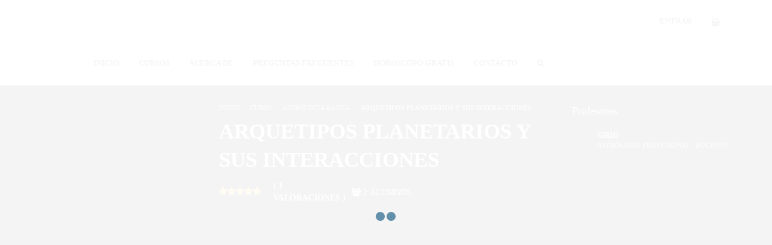

--- FILE ---
content_type: text/html; charset=UTF-8
request_url: https://www.astroformacion.com/course/arquetipos-planetarios-y-sus-interacciones/
body_size: 29189
content:
<!DOCTYPE html><html lang="es"><head><script data-no-optimize="1">var litespeed_docref=sessionStorage.getItem("litespeed_docref");litespeed_docref&&(Object.defineProperty(document,"referrer",{get:function(){return litespeed_docref}}),sessionStorage.removeItem("litespeed_docref"));</script> <meta charset="UTF-8"><meta name="viewport" content="width=device-width, initial-scale=1.0"><meta name="author" content="Lapso Estudio"><link rel="shortcut icon" href="https://www.astroformacion.com/wp-content/uploads/astroformacion-favicon-copia.png" /><link rel="icon" type="image/png" href="https://www.astroformacion.com/wp-content/uploads/astroformacion-favicon-copia.png"><meta name='robots' content='index, follow, max-image-preview:large, max-snippet:-1, max-video-preview:-1' /><title>ARQUETIPOS PLANETARIOS Y SUS INTERACCIONES - Astro Formación</title><link rel="canonical" href="https://www.astroformacion.com/course/arquetipos-planetarios-y-sus-interacciones/" /><meta property="og:locale" content="es_ES" /><meta property="og:type" content="article" /><meta property="og:title" content="ARQUETIPOS PLANETARIOS Y SUS INTERACCIONES - Astro Formación" /><meta property="og:description" content="Tras aprender sobre signos y casas, obviamente se hace necesario comprender los activadores de éstos, que son los arquetipos planetarios. ¿Qué significa cada planta, dentro del psiquismo humano? ¿Cómo se matizan los significados &hellip;" /><meta property="og:url" content="https://www.astroformacion.com/course/arquetipos-planetarios-y-sus-interacciones/" /><meta property="og:site_name" content="Astro Formación" /><meta property="article:publisher" content="https://www.facebook.com/astrosirio21" /><meta property="article:modified_time" content="2021-03-18T17:17:03+00:00" /><meta property="og:image" content="https://www.astroformacion.com/wp-content/uploads/Astrologia-Basica-Modulo-06.jpg" /><meta property="og:image:width" content="800" /><meta property="og:image:height" content="480" /><meta property="og:image:type" content="image/jpeg" /><meta name="twitter:card" content="summary_large_image" /><meta name="twitter:site" content="@CentroUranium" /><meta name="twitter:label1" content="Tiempo de lectura" /><meta name="twitter:data1" content="1 minuto" /> <script type="application/ld+json" class="yoast-schema-graph">{"@context":"https://schema.org","@graph":[{"@type":"WebPage","@id":"https://www.astroformacion.com/course/arquetipos-planetarios-y-sus-interacciones/","url":"https://www.astroformacion.com/course/arquetipos-planetarios-y-sus-interacciones/","name":"ARQUETIPOS PLANETARIOS Y SUS INTERACCIONES - Astro Formación","isPartOf":{"@id":"https://www.astroformacion.com/#website"},"primaryImageOfPage":{"@id":"https://www.astroformacion.com/course/arquetipos-planetarios-y-sus-interacciones/#primaryimage"},"image":{"@id":"https://www.astroformacion.com/course/arquetipos-planetarios-y-sus-interacciones/#primaryimage"},"thumbnailUrl":"https://www.astroformacion.com/wp-content/uploads/Astrologia-Basica-Modulo-06.jpg","datePublished":"2017-08-03T09:47:35+00:00","dateModified":"2021-03-18T17:17:03+00:00","breadcrumb":{"@id":"https://www.astroformacion.com/course/arquetipos-planetarios-y-sus-interacciones/#breadcrumb"},"inLanguage":"es","potentialAction":[{"@type":"ReadAction","target":["https://www.astroformacion.com/course/arquetipos-planetarios-y-sus-interacciones/"]}]},{"@type":"ImageObject","inLanguage":"es","@id":"https://www.astroformacion.com/course/arquetipos-planetarios-y-sus-interacciones/#primaryimage","url":"https://www.astroformacion.com/wp-content/uploads/Astrologia-Basica-Modulo-06.jpg","contentUrl":"https://www.astroformacion.com/wp-content/uploads/Astrologia-Basica-Modulo-06.jpg","width":800,"height":480,"caption":"Arquetipos planetarios"},{"@type":"BreadcrumbList","@id":"https://www.astroformacion.com/course/arquetipos-planetarios-y-sus-interacciones/#breadcrumb","itemListElement":[{"@type":"ListItem","position":1,"name":"Portada","item":"https://www.astroformacion.com/"},{"@type":"ListItem","position":2,"name":"Cursos","item":"https://www.astroformacion.com/cursos/"},{"@type":"ListItem","position":3,"name":"ARQUETIPOS PLANETARIOS Y SUS INTERACCIONES"}]},{"@type":"WebSite","@id":"https://www.astroformacion.com/#website","url":"https://www.astroformacion.com/","name":"ASTROFORMACION","description":"Sirio Simó Calatayud","publisher":{"@id":"https://www.astroformacion.com/#/schema/person/d27753e1956cb1f7e0e6400365d83c8f"},"potentialAction":[{"@type":"SearchAction","target":{"@type":"EntryPoint","urlTemplate":"https://www.astroformacion.com/?s={search_term_string}"},"query-input":{"@type":"PropertyValueSpecification","valueRequired":true,"valueName":"search_term_string"}}],"inLanguage":"es"},{"@type":["Person","Organization"],"@id":"https://www.astroformacion.com/#/schema/person/d27753e1956cb1f7e0e6400365d83c8f","name":"Sirio","image":{"@type":"ImageObject","inLanguage":"es","@id":"https://www.astroformacion.com/#/schema/person/image/","url":"https://www.astroformacion.com/wp-content/uploads/cropped-Icono-AstroFormación.png","contentUrl":"https://www.astroformacion.com/wp-content/uploads/cropped-Icono-AstroFormación.png","width":512,"height":512,"caption":"Sirio"},"logo":{"@id":"https://www.astroformacion.com/#/schema/person/image/"},"description":"Titulado con dos Máster en Astrología, por la Facultad Libre de Altos Estudios Paracientíficos (Barcelona) y por la Open University of Advanced Sciences Inc. (Florida). Fundador del Centro Uranium de terapias alternativas.","sameAs":["https://astroformacion.com","https://www.facebook.com/astrosirio21","https://www.instagram.com/astrosirio/","https://x.com/@CentroUranium","https://www.youtube.com/channel/UC9uy3sw5tdnoZNDayyoz4zg"]}]}</script> <link rel="alternate" type="application/rss+xml" title="Astro Formación &raquo; Feed" href="https://www.astroformacion.com/feed/" /><link rel="alternate" type="application/rss+xml" title="Astro Formación &raquo; Feed de los comentarios" href="https://www.astroformacion.com/comments/feed/" /><link rel="alternate" type="application/rss+xml" title="Astro Formación &raquo; Comentario ARQUETIPOS PLANETARIOS Y SUS INTERACCIONES del feed" href="https://www.astroformacion.com/course/arquetipos-planetarios-y-sus-interacciones/feed/" /><link rel="alternate" title="oEmbed (JSON)" type="application/json+oembed" href="https://www.astroformacion.com/wp-json/oembed/1.0/embed?url=https%3A%2F%2Fwww.astroformacion.com%2Fcourse%2Farquetipos-planetarios-y-sus-interacciones%2F" /><link rel="alternate" title="oEmbed (XML)" type="text/xml+oembed" href="https://www.astroformacion.com/wp-json/oembed/1.0/embed?url=https%3A%2F%2Fwww.astroformacion.com%2Fcourse%2Farquetipos-planetarios-y-sus-interacciones%2F&#038;format=xml" /><style>.lazyload,
			.lazyloading {
				max-width: 100%;
			}</style><style id='wp-img-auto-sizes-contain-inline-css' type='text/css'>img:is([sizes=auto i],[sizes^="auto," i]){contain-intrinsic-size:3000px 1500px}
/*# sourceURL=wp-img-auto-sizes-contain-inline-css */</style><link data-optimized="2" rel="stylesheet" href="https://www.astroformacion.com/wp-content/litespeed/css/44f32ba08cd3c37b081814cbd6d86c83.css?ver=010a3" /><style id='woocommerce-inline-inline-css' type='text/css'>.woocommerce form .form-row .required { visibility: visible; }
/*# sourceURL=woocommerce-inline-inline-css */</style> <script type="litespeed/javascript" data-src="https://www.astroformacion.com/wp-includes/js/jquery/jquery.min.js" id="jquery-core-js"></script> <script id="bp-confirm-js-extra" type="litespeed/javascript">var BP_Confirm={"are_you_sure":"\u00bfEst\u00e1s seguro?"}</script> <script id="wc-add-to-cart-js-extra" type="litespeed/javascript">var wc_add_to_cart_params={"ajax_url":"/wp-admin/admin-ajax.php","wc_ajax_url":"/?wc-ajax=%%endpoint%%","i18n_view_cart":"Ver carrito","cart_url":"https://www.astroformacion.com/carrito/","is_cart":"","cart_redirect_after_add":"yes"}</script> <script id="woocommerce-js-extra" type="litespeed/javascript">var woocommerce_params={"ajax_url":"/wp-admin/admin-ajax.php","wc_ajax_url":"/?wc-ajax=%%endpoint%%","i18n_password_show":"Mostrar contrase\u00f1a","i18n_password_hide":"Ocultar contrase\u00f1a"}</script> <link rel="https://api.w.org/" href="https://www.astroformacion.com/wp-json/" /><link rel="EditURI" type="application/rsd+xml" title="RSD" href="https://www.astroformacion.com/xmlrpc.php?rsd" /><meta name="generator" content="WordPress 6.9" /><meta name="generator" content="WooCommerce 10.4.3" /><link rel='shortlink' href='https://www.astroformacion.com/?p=7611' /> <script type="litespeed/javascript">var ajaxurl='https://www.astroformacion.com/wp-admin/admin-ajax.php'</script> <script type="litespeed/javascript">document.documentElement.className=document.documentElement.className.replace('no-js','js')</script> <style>.no-js img.lazyload {
				display: none;
			}

			figure.wp-block-image img.lazyloading {
				min-width: 150px;
			}

			.lazyload,
			.lazyloading {
				--smush-placeholder-width: 100px;
				--smush-placeholder-aspect-ratio: 1/1;
				width: var(--smush-image-width, var(--smush-placeholder-width)) !important;
				aspect-ratio: var(--smush-image-aspect-ratio, var(--smush-placeholder-aspect-ratio)) !important;
			}

						.lazyload, .lazyloading {
				opacity: 0;
			}

			.lazyloaded {
				opacity: 1;
				transition: opacity 400ms;
				transition-delay: 0ms;
			}</style><style>body.loading .pusher:before{content:'';position:fixed;left:0;top:0;width:100%;height:100%;background:rgba(255,255,255,0.95);z-index:999;}body.loading.pageloader2 .global:before,body.loading.pageloader2 .global:after{content:'';position:fixed;left:50%;top:50%;margin:-8px 0 0 -8px;width:15px;height:15px;border-radius:50%;z-index:9999;background:#009dd8;z-index:9999;animation:flipzminus linear 1s infinite;}body.loading.pageloader2 .global:after{animation:flipzplus linear 1s infinite;}@keyframes flipzminus {0% {transform:translateX(-30px);opacity:1;}50% {transform:translateX(0px);opacity:0.5;}100% {transform:translate(30px);opacity:1;}}@keyframes flipzplus {0% {transform:translate(30px);opacity:1;}50% {transform:translateX(0px);opacity:0.5;}100% {transform:translateX(-30px);opacity:1;}}</style><noscript><style>.woocommerce-product-gallery{ opacity: 1 !important; }</style></noscript><style type="text/css">.recentcomments a{display:inline !important;padding:0 !important;margin:0 !important;}</style><meta name="generator" content="Powered by Slider Revolution 6.7.39 - responsive, Mobile-Friendly Slider Plugin for WordPress with comfortable drag and drop interface." /><style class='wp-fonts-local' type='text/css'>@font-face{font-family:astro;font-style:normal;font-weight:400;font-display:fallback;src:url('https://www.astroformacion.com/wp-content/uploads/useanyfont/170913042316Astro.woff2') format('woff2');}</style><style>.button,input[type=button], input[type=submit],.button.hero,.heading_more:before,.vibe_carousel .flex-direction-nav a,.sidebar .widget #searchform input[type="submit"], #signup_submit, #submit,button,.login_sidebar .login_content #vbp-login-form #sidebar-wp-submit,#buddypress a.button,.generic-button a:hover,#buddypress input[type=button],body.activity-permalink .ac-form input[type=submit],#buddypress input[type=submit],#buddypress input[type=reset],#buddypress ul.button-nav li a,#buddypress .item-list-tabs ul li a:hover,#buddypress div.generic-button a:hover,a.bp-title-button,.woocommerce-account .woocommerce-MyAccount-navigation li.is-active a,#buddypress div.item-list-tabs#subnav ul li.current a,#buddypress div.item-list-tabs ul li a span,#buddypress div.item-list-tabs ul li.selected a,#buddypress div.item-list-tabs ul li.current a,#vibe_bp_login #wplogin-modal .btn-default,#vibe_bp_login #wplogin-modal .btn-block,.single #buddypress .item-list-tabs#subnav ul li.selected a, .single-item #buddypress .item-list-tabs#subnav ul li.selected a,.course_button.button,.unit_button.button,.woocommerce div.product .woocommerce-tabs ul.tabs li.active,.woocommerce #content div.product .woocommerce-tabs ul.tabs li.active,.woocommerce-page div.product .woocommerce-tabs ul.tabs li.active,.woocommerce-page #content div.product .woocommerce-tabs ul.tabs li.active,.woocommerce a.button,.woocommerce button.button,.woocommerce input.button,.woocommerce #respond input#submit,.woocommerce #content input.button,.woocommerce-page a.button,.woocommerce-page button.button,.woocommerce-page input.button,.woocommerce-page #respond input#submit,.woocommerce-page #content input.button,.woocommerce ul.products li a.added_to_cart,.woocommerce ul.products li a.button,.woocommerce a.button.alt,.woocommerce button.button.alt,.woocommerce input.button.alt,.woocommerce #respond input#submit.alt,.woocommerce #content input.button.alt,.woocommerce-page a.button.alt,.woocommerce-page button.button.alt,.woocommerce-page input.button.alt,.woocommerce-page #respond input#submit.alt,.woocommerce-page #content input.button.alt,.woocommerce .widget_layered_nav_filters ul li a,.woocommerce-page .widget_layered_nav_filters ul li a,.woocommerce .widget_price_filter .ui-slider .ui-slider-range,.woocommerce-page .widget_price_filter .ui-slider .ui-slider-range,.woocommerce div.product .woocommerce-tabs ul.tabs li.active, .woocommerce div.product .woocommerce-tabs ul.tabs li:hover,.price_slider .ui-slider-range,.ui-slider .ui-slider-handle,.tabs-left > .nav-tabs > li > a:hover, .tabs-left > .nav-tabs > li > a:focus,.page-numbers.current, .pagination .page-numbers.current, .pagination span.current,.block_media .hover-link,.vibe_filterable li a:hover,.vibe_filterable li.active a,#wplms-calendar td.active,.btn.primary,#wplms-calendar td a span,.tagcloud a,.checkoutsteps ul li.checkout_begin,.widget.pricing .course_sharing .socialicons.round li > a:hover,.widget.pricing .course_sharing .socialicons.square li > a:hover,.widget_carousel .flex-direction-nav a, .vibe_carousel .flex-direction-nav a,#question #submit:hover,.ques_link:hover,.reset_answer,.quiz_timeline li:hover > span, .quiz_timeline li.active > span,.course_timeline li.done > span, .course_timeline li:hover > span, .course_timeline li.active > span,.quiz_timeline li.active>a>span,.vbplogin em,#buddypress div.item-list-tabs#subnav ul li.switch_view a.active,#buddypress .activity-list li.load-more a:hover,.note-tabs ul li.selected a, .note-tabs ul li.current a,.data_stats li:hover, .data_stats li.active,.wplms_clp_stats li.active,.wplms_clp_stats li:hover,.course_students li .progress .bar,.in_quiz .pagination ul li span,.quiz_meta .progress .bar,.page-links span,#vibe_bp_login input[type=submit],.single-course.c2 #item-nav div.item-list-tabs#object-nav li.current a, .single-course.c3 #item-nav div.item-list-tabs#object-nav li.current a, .single-course.c5 #item-nav div.item-list-tabs#object-nav li.current a,.single-course.c6 #item-nav div.item-list-tabs#object-nav li.current a,.single-course.c7 #item-nav div.item-list-tabs#object-nav li.current a,.minimal .widget .course_cat_nav ul li a:hover span,.minimal .pusher #buddypress a.button:hover,.minimal #buddypress #item-nav .item-list-tabs ul li.current a:after, .minimal #buddypress #item-nav .item-list-tabs ul li.selected a:after,.vibe_carousel .flex-control-nav li a, .widget_carousel .flex-control-nav li a,.course8 .block_content .more a, .course8 .block_content .cat_btn{background-color:#135b84; }.tagcloud a:hover,.instructor_action_buttons li a span,.total_students span,.nav-tabs>li.active>a, .nav-tabs>li.active>a:focus, .nav-tabs>li.active>a:hover,.unit_content p span.side_comment:hover, .unit_content p span.side_comment.active,.v_module.custom_post_carousel .heading_more,#buddypress .activity-list li.load-more a:hover, .load-more a:hover,.instructor strong span,#buddypress .item-list-tabs ul li a:hover,.archive #buddypress .course_category,.course_front_progressbar .progress .bar,.widget .course_cat_nav ul li.current-cat-parent>a, .widget .course_cat_nav ul li.current-cat>a,.widget .course_cat_nav ul li a span,.woocommerce nav.woocommerce-pagination ul li span.current,.woocommerce nav.woocommerce-pagination ul li a:hover,.widget .price_slider .ui-slider-handle,#bbpress-forums #favorite-toggle a:hover,#bbpress-forums #subscription-toggle a:hover,.pagetitle #subscription-toggle a:hover,#bbpress-forums .bbp-pagination .bbp-pagination-links a.page-numbers:hover, #bbpress-forums .bbp-pagination .bbp-pagination-links span.current,.mooc .vbpcart span em, .sleek .vbpcart span em,.minimal .pusher h3.heading span:after,.minimal #buddypress div.item-list-tabs ul li.selected a:after,.minimal #buddypress div.item-list-tabs ul li.selected a span,.minimal #buddypress div.item-list-tabs#subnav ul li.switch_view a.active,.minimal .pusher #buddypress input[type=submit]:hover, .minimal .pusher .button:hover, .minimal .pusher input[type=submit]:hover,.minimal.single-course.c2 #item-nav .item-list-tabs#object-nav ul li.current a:after, .minimal.single-course.c2 #item-nav .item-list-tabs#object-nav ul li.selected a:after, .minimal.single-course.c3 #item-nav .item-list-tabs#object-nav ul li.current a:after, .minimal.single-course.c3 #item-nav .item-list-tabs#object-nav ul li.selected a:after,.minimal.single-course.c2 .course_sub_action.current a:after, .minimal.single-course.c3 .course_sub_action.current a:after,.single-course.c4.minimal #buddypress .item-list-tabs#object-nav li.current a:after,.minimal.single-course.submissions .course_sub_action.current a:after,.minimal.single-course.c5 #item-nav .item-list-tabs#object-nav ul li.current a:after, .minimal.single-course.c5 #item-nav .item-list-tabs#object-nav ul li.selected a:after,.minimal .pusher h3.heading span:after, .minimal .pusher h4.widget_title span:after,.minimal.woocommerce-page a.button:hover,.minimal.woocommerce a.button:hover,.minimal.woocommerce ul.products li a.button:hover, .minimal .pagination a.page-numbers:hover, .minimal .pagination a:hover,.minimal .pagination .page-numbers.current,.minimal .pagination span.current,.minimal.woocommerce-page #content input.button:hover, .minimal.woocommerce-page input.button:hover,.minimal .pusher .woocommerce a.button:hover,.minimal #buddypress #group-create-tabs.item-list-tabs li.current>a:after,.elegant #buddypress div.item-list-tabs li.selected a:before,.elegant.archive #buddypress div.item-list-tabs li.selected a,.elegant #item-nav div.item-list-tabs#object-nav li.current a:before,.elegant #buddypress .item-list-tabs#subnav ul li.current a:before,.elegant #buddypress #item-nav div.item-list-tabs#object-nav li.current a:before,.elegant #buddypress #members-activity div.item-list-tabs ul li.selected a:before,.elegant.single-course.c4 #buddypress .item-list-tabs#object-nav li.current a:before,.elegant.single #buddypress .item-list-tabs#subnav ul li.selected a:before,.login_page_content .nav.nav-tabs>li.active>a:after,.block.general .block_content .general_details,.modern .vibe_carousel .flex-direction-nav a:hover,.modern .pusher h3.heading span:before, .modern .pusher h4.widget_title span:before,.modern #buddypress #item-nav .item-list-tabs ul li.current a:after, .modern #buddypress #item-nav .item-list-tabs ul li.selected a:after,.modern .pusher #title .pagetitle h1:after,.modern #buddypress div.item-list-tabs ul li.current a:after, .modern #buddypress div.item-list-tabs ul li.selected a:after,.modern #buddypress div.item-list-tabs ul li.current a span, .modern #buddypress div.item-list-tabs ul li.selected a span,.save_quiz_progress .save_progress_inner,.submit_quiz_progress .save_progress_inner,body.loading.pageloader2 .global:before,body.loading.pageloader2 .global:after,.course_pursue_panel .course_action_points,.course_pursue_panel .course_timeline li.unit_line.active:before,.block.simple .block_content .simple_category a:before, .block.simple .block_media:before,.block.generic .block_content .generic_category a:before,.block.generic .block_content .block_title a:before, .block.courseitem.course6 .block_media .postblock_cats .postblock_cat,.progress .bar,.block.courseitem.course6 .block_media .course_start_date,.block.courseitem.course6 .block_content .course_instructor:after{background:#135b84; }.link,.instructor_line h3 a:hover,.minimal .generic-button a,#notes_discussions .actions a:hover, ul.item-list.loading:after,#ajaxloader:after, .course_timeline li.active a, .course_timeline li:hover a,#notes_discussions .actions a.reply_unit_comment.meta_info, .side_comments ul.actions li a:hover, .v_module.custom_post_carousel .vibe_carousel.noheading .flex-direction-nav .flex-next, .v_module.custom_post_carousel .vibe_carousel.noheading .flex-direction-nav .flex-prev,.side_comments a.reply_unit_comment.meta_info,.nav.nav-tabs>li.active>a>span,.unit_content .reply a,.widget .item-options a.selected,.footerwidget .item-options a.selected,.course_front_progressbar>span,#buddypress div.generic-button a,.woocommerce div.product .connected_courses li a,.widget .course_cat_nav ul li.current-cat-parent>a>span, .widget .course_cat_nav ul li.current-cat>a>span,#bbpress-forums #favorite-toggle a,#bbpress-forums #subscription-toggle a,.pagetitle #subscription-toggle a,.minimal.woocommerce ul.products li a.button,.minimal.woocommerce a.button,.minimal #buddypress ul.item-list li .item-credits a.button,.minimal .note-tabs ul li a,.minimal .pagination span,.minimal .pagination label,.minimal .pagination .page-numbers.current,.minimal .pagination span.current,.minimal .pagination a.page-numbers,.minimal .pagination a,.minimal.woocommerce-page a.button,.minimal.woocommerce nav.woocommerce-pagination ul li a,.minimal #bbpress-forums .bbp-pagination .bbp-pagination-links a.page-numbers, .minimal #bbpress-forums .bbp-pagination .bbp-pagination-links span,.minimal #buddypress div.item-list-tabs ul li a:hover, .minimal #buddypress div.item-list-tabs ul li.selected a,.minimal #buddypress div.item-list-tabs#subnav ul li.switch_view a.active,.minimal .widget .course_cat_nav ul li a:hover,.minimal .widget .course_cat_nav ul li a span,.minimal .pusher .button,.minimal .pusher #buddypress a.button,.minimal .pusher #buddypress input[type=submit], .minimal .pusher .button, .minimal .pusher input[type=submit],.minimal .pusher #buddypress input[type=button],.minimal #buddypress #item-nav .item-list-tabs ul li.current a, .minimal #buddypress #item-nav .item-list-tabs ul li.selected a,.minimal #buddypress div.item-list-tabs#subnav ul li.current a, .minimal #buddypress div.item-list-tabs#subnav ul li.selected a,.minimal.bp-user.p2 #buddypress div.item-list-tabs#object-nav li a:hover, .minimal.bp-user.p3 #buddypress div.item-list-tabs#object-nav li a:hover, .minimal.bp-user.p4 #buddypress div.item-list-tabs#object-nav li a:hover,.minimal.single-course.c2 #item-nav .item-list-tabs#object-nav ul li.current a, .minimal.single-course.c2 #item-nav .item-list-tabs#object-nav ul li.selected a, .minimal.single-course.c3 #item-nav .item-list-tabs#object-nav ul li.current a, .minimal.single-course.c3 #item-nav .item-list-tabs#object-nav ul li.selected a,.minimal.single-course.c2 #item-nav .item-list-tabs#object-nav ul li a:hover, .minimal.single-course.c3 #item-nav .item-list-tabs#object-nav ul li a:hover,.minimal .mooc .woocart .buttons .button, .minimal .sleek .woocart .buttons .button,.minimal .woocommerce ul.products li.product .button,.minimal .pusher .woocommerce a.button,.elegant #item-nav div.item-list-tabs#object-nav li a:hover,.elegant #item-nav div.item-list-tabs#object-nav li.current a,.elegant #buddypress #item-nav div.item-list-tabs#object-nav li.current a,.elegant #buddypress #item-nav div.item-list-tabs#object-nav li a:hover,.elegant #buddypress #members-activity div.item-list-tabs ul li.selected a,.elegant #buddypress #members-activity div.item-list-tabs ul li a:hover,.elegant.single-course.c3 #item-nav div.item-list-tabs#object-nav li.current a,.elegant.single-course.c4 #buddypress .item-list-tabs#object-nav li.current a,.login_page_content .nav.nav-tabs>li.active>a,.block.postblock .block_content .course_instructor,.elegant.single #buddypress .item-list-tabs#subnav ul li.selected a,.modern #buddypress #item-nav .item-list-tabs ul li.current a, .modern #buddypress #item-nav .item-list-tabs ul li.selected a,.modern nav li a:hover, .modern nav li.current_menu_item a, .modern nav li.current_page_item a,.modern #buddypress div.item-list-tabs ul li a:hover,.modern #buddypress div.item-list-tabs ul li.current a, .modern #buddypress div.item-list-tabs ul li.selected a,.modern #buddypress div.item-list-tabs ul li a span,.modern #buddypress div.item-list-tabs#subnav ul li.current a, .modern #buddypress div.item-list-tabs#subnav ul li.selected a{color:#135b84; }.button,.radio>input[type=radio]:checked+label:before,.nav-tabs>li.active>a, .nav-tabs>li.active>a:focus, .nav-tabs>li.active>a:hover.tab-pane li:hover img,.checkbox>input[type=checkbox]:checked+label:before,.pagination .page-numbers.current, .pagination span.current,#buddypress div.item-list-tabs ul li.current,#buddypress div.item-list-tabs#subnav ul li.current a,.single #buddypress .item-list-tabs#subnav ul li.selected a, .single-item #buddypress .item-list-tabs#subnav ul li.selected a,.unit_button.button,#buddypress div#item-header #item-header-avatar,.gallery a:hover,.woocommerce div.product .woocommerce-tabs ul.tabs li.active,.woocommerce a.button,.woocommerce button.button,.woocommerce input.button,.woocommerce #respond input#submit,.woocommerce #content input.button,.woocommerce-page a.button,.woocommerce-page button.button,.woocommerce-page input.button,.woocommerce-page #respond input#submit,.woocommerce-page #content input.button,.woocommerce a.button.alt,.woocommerce button.button.alt,.woocommerce input.button.alt,.woocommerce #respond input#submit.alt,.woocommerce #content input.button.alt,.woocommerce-page a.button.alt,.woocommerce-page button.button.alt,.woocommerce-page input.button.alt,.woocommerce-page #respond input#submit.alt,.woocommerce-page #content input.button.alt,.woocommerce .widget_layered_nav_filters ul li a,.woocommerce-page .widget_layered_nav_filters ul li a,.woocommerce div.product .woocommerce-tabs ul.tabs li.active, .woocommerce div.product .woocommerce-tabs ul.tabs li:hover,.tabs-left > .nav-tabs > li > a:hover, .tabs-left > .nav-tabs > li > a:focus,.tabs-left > .nav-tabs .active > a, .tabs-left > .nav-tabs .active > a:hover, .tabs-left > .nav-tabs .active > a:focus,.vibe_filterable li a:hover,.vibe_filterable li.active a,#wplms-calendar td.active,.checkoutsteps ul li.checkout_begin,.widget_course_list a:hover img,.widget_course_list a:hover img,.quiz_timeline li.active,.widget_course_list a:hover img,.vcard:hover img,.postsmall .post_thumb a:hover,.button.hero,.unit_content .commentlist li.bypostauthor >.comment-body>.vcard img,.unit_content .commentlist li:hover >.comment-body>.vcard img,#buddypress div.generic-button a,#buddypress div.item-list-tabs#subnav ul li.switch_view a.active,.woocommerce nav.woocommerce-pagination ul li span.current,#bbpress-forums #favorite-toggle a,#bbpress-forums .bbp-pagination .bbp-pagination-links span.current,#bbpress-forums #subscription-toggle a,.pagetitle #subscription-toggle a,.minimal.woocommerce ul.products li a.button,.minimal.woocommerce a.button,.minimal .note-tabs,.minimal .pagination span,.minimal .pagination label,.minimal .pagination .page-numbers.current,.minimal .pagination span.current,.minimal .pagination a.page-numbers,.minimal .pagination a,.minimal.woocommerce-page a.button,.minimal.woocommerce nav.woocommerce-pagination ul li a,.minimal #bbpress-forums .bbp-pagination .bbp-pagination-links a.page-numbers, .minimal #bbpress-forums .bbp-pagination .bbp-pagination-links span,.minimal #buddypress div.item-list-tabs ul li a:hover, .minimal .pusher #buddypress a.button,.minimal .generic-button a,.minimal #buddypress div.item-list-tabs ul li.selected a,.minimal #buddypress div.item-list-tabs ul li a span,.minimal .widget .course_cat_nav ul li a span,.minimal .pusher #buddypress input[type=button],.minimal .pusher #buddypress input[type=submit], .minimal .pusher .button, .minimal .pusher input[type=submit],.minimal.woocommerce-page #content input.button, .minimal.woocommerce-page input.button,.minimal .pusher .woocommerce a.button,.minimal.woocommerce div.product .woocommerce-tabs ul.tabs li.active, .minimal.woocommerce div.product .woocommerce-tabs ul.tabs li:hover,.elegant #buddypress div.item-list-tabs li.selected{border-color:#135b84;}a:hover,.author_desc .social li a:hover,#course_creation_tabs li.active:after,.widget ul > li:hover > a,.course_students li > ul > li > a:hover,.quiz_students li > ul > li > a:hover,#buddypress div.activity-meta a ,#buddypress div.activity-meta a.button,#buddypress .acomment-options a,.widget .menu li.current-menu-item a,#buddypress a.primary,#buddypress a.secondary,.activity-inner a,#latest-update h6 a,.bp-primary-action,.bp-secondary-action,#buddypress div.item-list-tabs ul li.selected a span,#buddypress div.item-list-tabs ul li.current a span,#buddypress div.item-list-tabs ul li a:hover span,.activity-read-more a,.unitattachments h4 span,.unitattachments li a:after,.noreviews a,.expand .minmax:hover,.connected_courses li a,#buddypress #item-body span.highlight a,#buddypress div#message-thread div.message-content a,.course_students li > ul > li > a:hover,.quiz_students li > ul > li > a:hover,.assignment_students li > ul > li > a:hover,.widget ul li:hover > a,.widget ul li.current-cat a,.quiz_timeline li:hover a, .quiz_timeline li.active a,.woocommerce .star-rating span, .woocommerce-page .star-rating span, .product_list_widget .star-rating span,#vibe-tabs-notes_discussion .view_all_notes:hover,.instructor strong a:hover,.minimal .woocommerce nav.woocommerce-pagination ul li a,.single-item.groups.g3.minimal #item-body .item-list-tabs#subnav ul li.current.selected a, .single-item.groups.g4.minimal #item-body .item-list-tabs#subnav ul li.current.selected a,.bp-user.p3 #item-body .item-list-tabs#subnav ul li.current.selected a,.bp-user.p4 #item-body .item-list-tabs#subnav ul li.current.selected a,.minimal #buddypress div.item-list-tabs ul li a span,.minimal.single-item.groups.g2 #buddypress div.item-list-tabs#object-nav li a:hover, .minimal.single-item.groups.g3 #buddypress div.item-list-tabs#object-nav li a:hover, .minimal.single-item.groups.g4 #buddypress div.item-list-tabs#object-nav li a:hover,.minimal.single-course.c5 #item-nav .item-list-tabs#object-nav ul li a:hover,.minimal.single-course.c5 #item-nav .item-list-tabs#object-nav ul li.current a,.minimal.woocommerce-page #content input.button, .minimal.woocommerce button.button,.minimal.woocommerce-page input.button,.elegant #buddypress .dir-form div.item-list-tabs ul li.selected a,.elegant.directory.d3 #buddypress .item-list-tabs ul li a:hover{color:#135b84;}.minimal.woocommerce .button,.minimal.woocommerce button.button,.minimal #buddypress div.item-list-tabs#subnav ul li.switch_view a.active,.minimal.directory #buddypress div.item-list-tabs#subnav ul li.switch_view a.active{border-color:#135b84 !important;}.minimal nav li a:hover,.minimal nav li:hover>a, .minimal nav li.current_menu_item>a,.minimal nav li.current_page_item>a,.minimal.woocommerce div.product .woocommerce-tabs ul.tabs li.active a, .minimal.woocommerce div.product .woocommerce-tabs ul.tabs li:hover a,.elegant #buddypress .item-list-tabs#subnav ul li.current a,.elegant.single-course #item-nav div.item-list-tabs#object-nav li.current a,.elegant.directory.d3 #buddypress .item-list-tabs li.selected a,.elegant.directory.d4 #buddypress .item-list-tabs li.selected a,.elegant.bp-user.p4 #buddypress .item-list-tabs#subnav li.selected.current a, .elegant.single-item.groups.g4 #buddypress .item-list-tabs#subnav li.selected.current a {color:#135b84 !important; }.woocommerce a.button, .button,#nav_horizontalli.current-menu-ancestor>a, #headertop a.btn,button,#nav_horizontal li.current-menu-item>a, .total_students span,#nav_horizontal li a:hover, .button.hero,.tagcloud a:hover,#nav_horizontal li:hover a,.course_button.button span.amount,#buddypress .item-list-tabs ul li a:hover,.login_sidebar .login_content #vbp-login-form #sidebar-wp-submit,.vibe_filterable li.active a,.tabbable .nav.nav-tabs li:hover a,.btn,a.btn.readmore:hover,.checkbox>input[type=checkbox]:checked+label:after,footer .tagcloud a:hover,.tagcloud a,.in_quiz .pagination ul li span,.nav-tabs > li.active > a, .nav-tabs > li.active > a:hover, .nav-tabs > li.active > a:focus,.generic-button a:hover,.woocommerce-account .woocommerce-MyAccount-navigation li.is-active a,body.activity-permalink .ac-form input[type=submit],.hover-link:hover,#buddypress .activity-list li.load-more a:hover,#buddypress div.generic-button a:hover,.archive #buddypress .course_category,.archive #buddypress .course_category h3,#buddypress ul.item-list li .item-credits a.button,#buddypress ul.item-list li .item-credits a.button span,#course_creation_tabs li.done:after,#buddypress .item-list-tabs ul li a:hover,.pagination .current,#question #submit:hover,.ques_link:hover,.reset_answer:hover,.widget .course_cat_nav ul li.current-cat-parent>a, .widget .course_cat_nav ul li.current-cat>a,.widget .course_cat_nav ul li a span,.woocommerce ul.products li.product .button,.woocommerce nav.woocommerce-pagination ul li span.current,.woocommerce nav.woocommerce-pagination ul li a:hover,.woocommerce #respond input#submit, .woocommerce #content input.button, .woocommerce-page a.button, .woocommerce-page button.button, .woocommerce-page input.button, .quiz_timeline li.active>a>span,.woocommerce div.product .woocommerce-tabs ul.tabs li.active, .woocommerce div.product .woocommerce-tabs ul.tabs li:hover,#vibe_bp_login input[type=submit],.woocommerce-page #respond input#submit,#bbpress-forums #favorite-toggle a:hover, #bbpress-forums #subscription-toggle a:hover,#bbpress-forums .bbp-pagination .bbp-pagination-links a.page-numbers:hover, #bbpress-forums .bbp-pagination .bbp-pagination-links span.current,#buddypress ul.button-nav li a,.tabs ul.nav.nav-tabs>li.active>a>span,.mooc .vbpcart span em, .sleek .vbpcart span em,.single-course.c2 #item-nav div.item-list-tabs#object-nav li.current a, .single-course.c3 #item-nav div.item-list-tabs#object-nav li.current a, .single-course.c5 #item-nav div.item-list-tabs#object-nav li.current a, .single-item.groups.g2 #buddypress div.item-list-tabs#object-nav li a:hover, .single-item.groups.g3 #buddypress div.item-list-tabs#object-nav li a:hover, .single-item.groups.g4 #buddypress div.item-list-tabs#object-nav li a:hover,.v_module.custom_post_carousel .heading_more,.minimal .pusher #buddypress a.button:hover,.minimal .note-tabs ul li.selected a,.minimal #buddypress div.item-list-tabs ul li.selected a span,.minimal .widget .course_cat_nav ul li a:hover span,.minimal .pagination .page-numbers.current,.minimal .pagination span.current,.minimal.woocommerce-page a.button:hover,.minimal.woocommerce a.button:hover,.minimal .pusher .button:hover,.minimal.woocommerce ul.products li a.button:hover, .minimal .pagination a.page-numbers:hover, .minimal .pagination a:hover,.minimal .pusher #buddypress input[type=submit]:hover,.minimal .pusher input[type=submit]:hover,.minimal.woocommerce-page #content input.button:hover, .minimal.woocommerce-page input.button:hover,.minimal .mooc .woocart .buttons .button:hover,.minimal .sleek .woocart .buttons .button:hover,.minimal .pusher .woocommerce a.button:hover,.elegant #buddypress .dir-form div.item-list-tabs ul li:not(.selected) a:hover,.elegant.single-course.c4 #buddypress .item-list-tabs#object-nav li a:hover,.elegant .widget.pricing a.button,.block.general .block_content .general_details>a,.modern .vibe_carousel .flex-direction-nav a:hover,.course_pursue_panel .course_action_points,.course_pursue_panel .course_action_points h1,.course_pursue_panel .course_time strong,.course_pursue_panel .course_time strong span,.block.courseitem.course6 .block_media .postblock_cats .postblock_cat,.block.courseitem.course6 .block_media .course_start_date{color:#FFFFFF;}#logo{padding-top:4px;}#logo{padding-bottom:10px;}#headertop,header.fixed,.pagesidebar,#pmpro_confirmation_table thead,header #searchdiv.active #searchform input[type=text],div.pmpro_checkout h3,#pmpro_levels_table thead,.boxed #headertop .container,header.sleek.transparent.fixed{background-color:#232b2d;}#headertop,#headertop a,.sidemenu li a,.sidemenu .mobile_icons>a,#pmpro_confirmation_table thead,.pmpro_checkout thead th,#pmpro_levels_table thead, header.fixed .topmenu>li>a,header.fixed #searchicon,header.fixed nav>.menu>li>a{color:#ffffff;}header,.sidemenu li.active a, .sidemenu li a:hover,.note-tabs,header #searchform input[type="text"],.boxed header:not(.transparent) .container,.reset_answer:hover{background-color:#ffffff;}nav .menu li a,nav .menu li.current-menu-item a,.topmenu li a,.sleek .topmenu>li>a, .sleek nav>.menu>li>a,header #searchicon,.mooc .topmenu>li>a, .mooc nav>.menu>li>a,#login_trigger{color:#444444;}.sub-menu,nav .sub-menu,#mooc_menu nav .menu li:hover>.menu-sidebar,header #searchform,.sleek .woocart,.megadrop .menu-cat_subcat .sub_cat_menu, .megadrop .menu-cat_subcat .sub_posts_menu{background-color:#ffffff;}nav .menu li>.sub-menu li a, nav .menu li.current-menu-item .sub-menu li a,nav .sub-menu li.current-menu-item a,nav .menu li .menu-sidebar .widget h4.widget_title,nav .menu li .menu-sidebar .widget ul li a,nav .menu li .menu-sidebar .widget,.megadrop .menu-sidebar,#mooc_menu nav .menu li:hover>.menu-sidebar,#mooc_menu nav .menu li:hover>.menu-sidebar a,.megadrop .menu-sidebar .widget ul li a,.megadrop .menu-sidebar .widget .widgettitle,.megadrop .menu-sidebar .widgettitle,.sleek .woocart .cart_list.product_list_widget .mini_cart_item a, .sleek .woocart .cart_list.product_list_widget .mini_cart_item span,.sleek .woocart .total,.sleek .woocart .cart_list.product_list_widget .empty,.mooc .woocart .cart_list.product_list_widget .mini_cart_item a, .mooc .woocart .cart_list.product_list_widget .mini_cart_item span,.mooc .woocart .total,.sleek .woocart .cart_list.product_list_widget .empty{color:#444444;}header nav>.menu>li>a,header.sleek nav>.menu>li>a,header.sleek .topmenu>li>a, header #searchicon,.mooc .topmenu>li>a, .mooc nav>.menu>li>a,#alt_logo{padding-top:28px;padding-bottom:28px;}h1{font-family:"Roboto";}h2{font-family:"Roboto";}h3{font-family:"Roboto";}h4{font-family:"Roboto";}h5{font-family:"Roboto";}h6{font-family:"Roboto";}h3.heading span{font-weight:600;}#buddypress .widget_title,.widget .widget_title{font-family:"Roboto";}#buddypress .widget_title,.widget .widget_title{color:#444444;}body,.pusher{background-color:#ffffff;}.boxed .pusher,.content,#item-body,.widget.pricing,.dir-list,.item-list-tabs,#groups-dir-list, #course-dir-list,#group-create-body,body.boxed.custom-background .pusher,#buddypress .dir-form div.item-list-tabs#subnav,.unit_content{background-color:#ffffff;}body,.content,#item-body,.widget.pricing,.dir-list,.item-list-tabs,#groups-dir-list, #course-dir-list,#buddypress ul.item-list li div.item-desc{color:#444444;}body a,.content p a,.course_description p a,#buddypress a.activity-time-since,.author_info .readmore,.assignment_heading.heading a,.v_text_block a,.main_unit_content a:not(.button),.reply a, .link,.ahref{color:#ce6e00;}body,.content,#item-body,#buddypress ul.item-list li div.item-desc,p{font-family:"Roboto";}.flexMenu-popup li a,.unit_prevnext,.quiz_bar,.course_timeline li a,#buddypress .item-list-tabs ul li a,.single-course.c2 #item-nav div.item-list-tabs#object-nav li a, .single-course.c3 #item-nav div.item-list-tabs#object-nav li a,#course_creation_tabs,.page-template-start .course_timeline h4,#buddypress .item-list-tabs#subnav ul li a,.widget .course_cat_nav ul li a{font-size:11px;}#buddypress div.item-list-tabs,.widget .item-options,#buddypress div.item-list-tabs#object-nav,#buddypress div.item-list-tabs,.quiz_bar,.widget .course_cat_nav,.single-course.c2 #item-nav,.single-course.c3 #item-nav,.single-course.c5 #item-nav,.widget .course_cat_nav ul li a,.minimal.single-course.c2 #item-nav, .minimal.single-course.c3 #item-nav, .minimal.single-course.c5 #item-nav,.elegant.bp-user.p2 #buddypress #item-nav, .elegant.bp-user.p3 #buddypress #item-nav, .elegant.bp-user.p4 #buddypress #item-nav, .elegant.single-course.c2 #item-nav, .elegant.single-course.c3 #item-nav, .elegant.single-course.c5 #item-nav, .single-course.c6 #item-nav,.single-course.c7 #item-nav,.elegant.single-item.groups.g2 #buddypress #item-nav, .elegant.single-item.groups.g3 #buddypress #item-nav, .elegant.single-item.groups.g4 #buddypress #item-nav{background-color:#ffffff;}#buddypress div.item-list-tabs,.widget .item-options,.flexMenu-popup li a,#buddypress div.item-list-tabs#object-nav,.quiz_timeline li>a>span,.unit_prevnext,.quiz_bar,.course_timeline li.active a,.course_timeline li a,.minimal .course_timeline li.active a,.minimal .course_timeline li a,#buddypress .item-list-tabs ul li a,.widget .course_cat_nav ul li.current-cat-parent>ul>li:not(.current-cat)>a,.single-course.c2 #item-nav div.item-list-tabs#object-nav li a, .single-course.c3 #item-nav div.item-list-tabs#object-nav li a, .single-course.c5 #item-nav div.item-list-tabs#object-nav li a,.single-course.c6 #item-nav div.item-list-tabs#object-nav li a,.single-course.c7 #item-nav div.item-list-tabs#object-nav li a,.widget .course_cat_nav ul li a{color:#444444;}#course_creation_tabs,#buddypress div#item-header,.page-template-start .unit_prevnext,.page-template-start .course_timeline h4,.widget .course_cat_nav ul li>ul li,.single-course .course_header,.minimal.single-course.c2 .course_header, .minimal.single-course.c3 .course_header, .minimal.single-course.c5 .course_header,.elegant.single-course.c2 .course_header, .elegant.single-course.c3 .course_header{background-color:#FAFAFA;}#course_creation_tabs li,#course_creation_tabs li a,#course_creation_tabs li i,#course_creation_tabs li.active a, #course_creation_tabs li.active i,.quiz_timeline li a,.quiz_timeline li.done a,.unit_prevnext a,.ques_link,.countdown,.countdown+span,.countdown+span+span,#buddypress div#item-header,.page-template-start .unit_prevnext,.page-template-start .course_timeline h4,.minimal .course_timeline li h4,.minimal .unit_prevnext a,.single-course .course_header,.page-template-start .course_timeline.accordion li.section:after,.minimal.single-course.c2 .course_header, .minimal.single-course.c3 .course_header, .minimal.single-course.c5 .course_header,.minimal.single-course.c2 #item-nav .item-list-tabs#object-nav ul li a, .minimal.single-course.c3 #item-nav .item-list-tabs#object-nav ul li a, .minimal.single-course.c5 #item-nav .item-list-tabs#object-nav ul li a,.elegant.single-course.c2 .course_header, .elegant.single-course.c3 .course_header,.elegant.bp-user.p2 #buddypress #item-nav div.item-list-tabs#object-nav li a, .elegant.bp-user.p3 #buddypress #item-nav div.item-list-tabs#object-nav li a, .elegant.bp-user.p4 #buddypress #item-nav div.item-list-tabs#object-nav li a, .elegant.single-course.c2 #item-nav div.item-list-tabs#object-nav li a, .elegant.single-course.c3 #item-nav div.item-list-tabs#object-nav li a, .elegant.single-course.c4 #buddypress .item-list-tabs#object-nav li a, .elegant.single-course.c5 #buddypress .item-list-tabs#object-nav li a, .elegant.single-course.c5 #item-nav div.item-list-tabs#object-nav li a, .elegant.single-item.groups.g2 #buddypress #item-nav div.item-list-tabs#object-nav li a, .elegant.single-item.groups.g3 #buddypress #item-nav div.item-list-tabs#object-nav li a, .elegant.single-item.groups.g4 #buddypress #item-nav div.item-list-tabs#object-nav li a, .elegant.single-item.groups.g4 #buddypress .item-list-tabs#object-nav li a{color:#444444;}footer,.bbp-header,.bbp-footer,.boxed footer .container,footer .form_field, footer .input-text, footer .ninja-forms-field, footer .wpcf7 input.wpcf7-text, footer #s,footer .chosen-container.chosen-with-drop .chosen-drop,footer .chosen-container-active.chosen-with-drop .chosen-single, footer .chosen-container-single .chosen-single{background-color:#ffffff;}footer,footer a,.footerwidget li a,footer .form_field, footer .input-text, footer .ninja-forms-field, footer .wpcf7 input.wpcf7-text, footer #s,.footerwidget .widget_course_list li h6,.footerwidget .widget_course_list li h6 span,footer .course-list1,footer .chosen-container.chosen-with-drop .chosen-drop,footer .chosen-container-active.chosen-with-drop .chosen-single, footer .chosen-container-single .chosen-single{color:#444444;}.footertitle, footer h4,footer a,.footerwidget ul li a{color:#444444;}#footerbottom,.boxed #footerbottom .container{background-color:#ffffff;}#footerbottom,#footerbottom a{color:#444444;}nav .menu li.hasmegamenu:hover>.sub-menu{left:20%;}#footerbottom {text-transform:none;}div#footerbottom .container .row .col-md-3:first-child {width:100%;}.quiz_title .print_unit, .unit_title .print_unit {display:none !important;}#headertop li{ border-color:#ffffff;}#buddypress div.item-list-tabs ul li a:hover span,#buddypress .item-list-tabs ul li.current a span, #buddypress .item-list-tabs ul li.selected a span,.widget .course_cat_nav ul li.current-cat-parent>a span, .widget .course_cat_nav ul li.current-cat>a span,.course_pursue_panel .course_progressbar.progress .bar{background:#FFFFFF;}.minimal.woocommerce nav.woocommerce-pagination a:hover{color:#FFFFFF !important;}header #searchform:after,nav>.menu>li:hover>a:before{ border-color:transparent transparent #ffffff transparent !important;}.elegant header nav>.menu>li.current-menu-item>a, .elegant header nav>.menu>li.current_page_item>a, .elegant header nav>.menu>li:hover>a{border-color:#ffffff;color:#ffffff;}.groove header nav>.menu>li.current-menu-item>a, .groove header nav>.menu>li.current_page_item>a, .groove header nav>.menu>li:hover>a{background:#ffffff;}.unit_content p span.side_comment:hover:after,.unit_content p span.side_comment.active:after{border-color: #135b84 transparent transparent #135b84 !important;;}header.fixed #trigger .lines, header.fixed #trigger .lines:after, header.fixed #trigger .lines:before,header.sleek.fixed #trigger .lines, header.sleek.fixed #trigger .lines:after, header.sleek.fixed #trigger .lines:before{background:#ffffff;}#trigger .lines, #trigger .lines:before,#trigger .lines:after {background:#444444} header #searchicon, header #searchform input[type="text"]{color:#444444;} .unit_prevnext{border-color:#ffffff ;}.flexMenu-popup{background:#ffffff !important;}.course_timeline,.quiz_details{background:#ffffff;}.unit_prevnext,.course_timeline h4{background:#FAFAFA;}.quiz_timeline li > span,.quiz_timeline li>a>span{background:#FAFAFA;}.course_timeline,.course_timeline li.unit_line,.course_timeline li > span,.quiz_timeline .timeline_wrapper{border-color:#FAFAFA;}nav .menu-item-has-children:hover > a:before,header.sleek .vbpcart.active:after{border-color:transparent transparent #ffffff transparent;}.archive.woocommerce.minimal ul.products li.product .button.add_to_cart_button:hover,.woocommerce.minimal #respond input#submit.alt:hover, .woocommerce.minimal a.button.alt:hover, .woocommerce.minimal button.button.alt:hover, .woocommerce.minimal input.button.alt:hover,.minimal.woocommerce-page a.button:hover{background:#135b84 !important;}body.loading.pageloader1 .global:before{border-top-color:#135b84;}body.loading.pageloader1 .global:after{border-left-color:#135b84;}header #trigger{top:28px !important;}header.sleek #vibe_bp_login,header.mooc #vibe_bp_login{top:58px;}header.mooc #mooc_searchform{margin-top:28px;}#save_quiz_progress{border-color:#444444;}footer .form_field, footer .input-text, footer .ninja-forms-field, footer .wpcf7 input.wpcf7-text, footer #s,footer .chosen-container.chosen-with-drop .chosen-drop,footer .chosen-container-active.chosen-with-drop .chosen-single, footer .chosen-container-single .chosen-single{border-color:#ffffff;}</style> <script type="litespeed/javascript" data-src="https://www.googletagmanager.com/gtag/js?id=G-15XPDS4QTK"></script> <script type="litespeed/javascript">window.dataLayer=window.dataLayer||[];function gtag(){dataLayer.push(arguments)}
gtag('js',new Date());gtag('config','G-15XPDS4QTK');if(window.performance){var timeSincePageLoad=Math.round(performance.now());gtag('event','timing_complete',{'name':'load','value':timeSincePageLoad,'event_category':'JS Dependencies'})}</script>  <script type="litespeed/javascript">function setREVStartSize(e){window.RSIW=window.RSIW===undefined?window.innerWidth:window.RSIW;window.RSIH=window.RSIH===undefined?window.innerHeight:window.RSIH;try{var pw=document.getElementById(e.c).parentNode.offsetWidth,newh;pw=pw===0||isNaN(pw)||(e.l=="fullwidth"||e.layout=="fullwidth")?window.RSIW:pw;e.tabw=e.tabw===undefined?0:parseInt(e.tabw);e.thumbw=e.thumbw===undefined?0:parseInt(e.thumbw);e.tabh=e.tabh===undefined?0:parseInt(e.tabh);e.thumbh=e.thumbh===undefined?0:parseInt(e.thumbh);e.tabhide=e.tabhide===undefined?0:parseInt(e.tabhide);e.thumbhide=e.thumbhide===undefined?0:parseInt(e.thumbhide);e.mh=e.mh===undefined||e.mh==""||e.mh==="auto"?0:parseInt(e.mh,0);if(e.layout==="fullscreen"||e.l==="fullscreen")
newh=Math.max(e.mh,window.RSIH);else{e.gw=Array.isArray(e.gw)?e.gw:[e.gw];for(var i in e.rl)if(e.gw[i]===undefined||e.gw[i]===0)e.gw[i]=e.gw[i-1];e.gh=e.el===undefined||e.el===""||(Array.isArray(e.el)&&e.el.length==0)?e.gh:e.el;e.gh=Array.isArray(e.gh)?e.gh:[e.gh];for(var i in e.rl)if(e.gh[i]===undefined||e.gh[i]===0)e.gh[i]=e.gh[i-1];var nl=new Array(e.rl.length),ix=0,sl;e.tabw=e.tabhide>=pw?0:e.tabw;e.thumbw=e.thumbhide>=pw?0:e.thumbw;e.tabh=e.tabhide>=pw?0:e.tabh;e.thumbh=e.thumbhide>=pw?0:e.thumbh;for(var i in e.rl)nl[i]=e.rl[i]<window.RSIW?0:e.rl[i];sl=nl[0];for(var i in nl)if(sl>nl[i]&&nl[i]>0){sl=nl[i];ix=i}
var m=pw>(e.gw[ix]+e.tabw+e.thumbw)?1:(pw-(e.tabw+e.thumbw))/(e.gw[ix]);newh=(e.gh[ix]*m)+(e.tabh+e.thumbh)}
var el=document.getElementById(e.c);if(el!==null&&el)el.style.height=newh+"px";el=document.getElementById(e.c+"_wrapper");if(el!==null&&el){el.style.height=newh+"px";el.style.display="block"}}catch(e){console.log("Failure at Presize of Slider:"+e)}}</script> </head><body class="course  buddypress bp-legacy wp-singular course-template-default single single-course postid-7611 wp-theme-wplms wp-child-theme-wplmsblankchildhtheme theme-wplms fl-builder-2-10-0-5 fl-no-js woocommerce-no-js g2 p3 c2 modern logged-out loading pageloader2"><div id="global" class="global"><div class="pagesidebar"><div class="sidebarcontent">
<a id="close_menu_sidebar" title="Close"><span></span></a><div class="mobile_icons"><a id="mobile_searchicon"><i class="fa fa-search"></i></a><a href="https://www.astroformacion.com/carrito/"><span class="fa fa-shopping-basket"><em>0</em></span></a></div><ul id="menu-main-menu" class="sidemenu"><li id="menu-item-7785" class="menu-item menu-item-type-post_type menu-item-object-page menu-item-home menu-item-7785"><a href="https://www.astroformacion.com/">Inicio</a></li><li id="menu-item-376" class="menu-item menu-item-type-post_type menu-item-object-page menu-item-376 current_page_item"><a href="https://www.astroformacion.com/cursos/">Cursos</a></li><li id="menu-item-407" class="menu-item menu-item-type-post_type menu-item-object-page menu-item-407"><a href="https://www.astroformacion.com/acerca-de/">Acerca de</a></li><li id="menu-item-1387" class="menu-item menu-item-type-post_type menu-item-object-page menu-item-1387"><a href="https://www.astroformacion.com/preguntas-frecuentes/">Preguntas frecuentes</a></li><li id="menu-item-7867" class="menu-item menu-item-type-post_type menu-item-object-page menu-item-7867"><a href="https://www.astroformacion.com/horoscopo-gratis/">Horoscopo gratis</a></li><li id="menu-item-415" class="menu-item menu-item-type-post_type menu-item-object-page menu-item-415"><a href="https://www.astroformacion.com/contacto/">Contacto</a></li></ul></div></div><div class="pusher"><header class="sleek fix"><div class="container"><div class="row"><div class="col-md-9 col-sm-4 col-xs-4"><h2 id="logo">                            <a href="https://www.astroformacion.com"><img data-src="https://www.astroformacion.com/wp-content/uploads/Logo_asn.png" id="header_logo" alt="Astro Formación" src="[data-uri]" class="lazyload" style="--smush-placeholder-width: 300px; --smush-placeholder-aspect-ratio: 300/150;"><img id="header_mobile_logo" data-src="https://www.astroformacion.com/wp-content/uploads/Logo_asn.png" class="hide lazyload" alt="Astro Formación" src="[data-uri]" style="--smush-placeholder-width: 300px; --smush-placeholder-aspect-ratio: 300/150;"><img id="header_alt_logo" alt="Astro Formación" data-src="https://www.astroformacion.com/wp-content/uploads/Logo_asn.png" alt="Astro Formación" src="[data-uri]" class="lazyload" style="--smush-placeholder-width: 300px; --smush-placeholder-aspect-ratio: 300/150;" /></a></h2><nav class="menu-main-menu-container"><ul id="menu-main-menu-1" class="menu"><li id="main-menu-item-7785" class="menu-item menu-item-type-post_type menu-item-object-page menu-item-home" data-width="100%"><a href="https://www.astroformacion.com/"><strong>Inicio</strong></a></li><li id="main-menu-item-376" class="menu-item menu-item-type-post_type menu-item-object-page current_page_item" data-width="100%"><a href="https://www.astroformacion.com/cursos/"><strong>Cursos</strong></a></li><li id="main-menu-item-407" class="menu-item menu-item-type-post_type menu-item-object-page" data-width="100%"><a href="https://www.astroformacion.com/acerca-de/"><strong>Acerca de</strong></a></li><li id="main-menu-item-1387" class="menu-item menu-item-type-post_type menu-item-object-page" data-width="100%"><a href="https://www.astroformacion.com/preguntas-frecuentes/"><strong>Preguntas frecuentes</strong></a></li><li id="main-menu-item-7867" class="menu-item menu-item-type-post_type menu-item-object-page" data-width="100%"><a href="https://www.astroformacion.com/horoscopo-gratis/"><strong>Horoscopo gratis</strong></a></li><li id="main-menu-item-415" class="menu-item menu-item-type-post_type menu-item-object-page" data-width="100%"><a href="https://www.astroformacion.com/contacto/"><strong>Contacto</strong></a></li><li><a id="new_searchicon"><i class="fa fa-search"></i></a></li></ul></nav></div><div class="col-md-3 col-sm-8 col-xs-8"><ul class="topmenu"><li><a href="#login" rel="nofollow" class=" vbplogin"><span>ENTRAR</span></a></li><li><a class="vbpcart"><span class="fa fa-shopping-basket"></span></a><div class="woocart"><div class="widget_shopping_cart_content"><p class="woocommerce-mini-cart__empty-message">No hay productos en el carrito.</p></div></div></li></ul><div id="vibe_bp_login" class="pop_login"><div class="popup_overlay"></div><div class="popup_login"><form name="login-form" id="vbp-login-form" class="standard-form" action="https://www.astroformacion.com/wp-login.php" method="post"><div class="inside_login_form">
<a id="close_full_popup"></a><div class="inside"><h3>ENTRAR</h3>
<input type="text" name="log" id="side-user-login" placeholder="Usuario" class="input" tabindex="1" value="" />
<input type="password" tabindex="2" name="pwd" id="sidebar-user-pass" class="input" value="" placeholder="Contraseña" />
<a href="https://www.astroformacion.com/wp-login.php?action=lostpassword" tabindex="5" class="tip vbpforgot" title="Olvido su contraseña">Olvido su contraseña</a><div class="checkbox small">
<input type="checkbox" name="sidebar-rememberme" id="sidebar-rememberme" value="forever" /><label for="sidebar-rememberme">Recordarme</label></div></div><ul><li><input type="submit" name="user-submit" id="sidebar-wp-submit" data-security="88c73da9e5" value="Entrar" tabindex="100" /><input type="hidden" name="user-cookie" value="1" /></li><li>
<a href="https://www.astroformacion.com/registro/" class="vbpregister" title="Crear una Cuenta" tabindex="5" >Registro</a></li></ul><div id="wplms_forgot_password_form">
<a class="back_to_login small">&lsaquo; Volver al inicio</a><form method="post">
<input type="email" placeholder="Enter registered email id" class="form_field" value="" />
<button id="vbp_forgot_password" class="button" data-security="3c49a31068">Get reset password link</button></form></div></div></form></div></div></div>
<a id="trigger">
<span class="lines"></span>
</a></div></div></header><section id="title"><div class="course_header"><div class="container"><div class="row"><div id="item-header" role="complementary"><div class="col-md-3"><div id="item-header-avatar">
<a class="" href="https://www.astroformacion.com/course/arquetipos-planetarios-y-sus-interacciones/" title="ARQUETIPOS PLANETARIOS Y SUS INTERACCIONES"><img width="800" height="480" data-src="https://www.astroformacion.com/wp-content/uploads/Astrologia-Basica-Modulo-06.jpg" class="attachment-full size-full wp-post-image lazyload" alt="Arquetipos planetarios" decoding="async" data-srcset="https://www.astroformacion.com/wp-content/uploads/Astrologia-Basica-Modulo-06.jpg 800w, https://www.astroformacion.com/wp-content/uploads/Astrologia-Basica-Modulo-06-460x276.jpg 460w, https://www.astroformacion.com/wp-content/uploads/Astrologia-Basica-Modulo-06-768x461.jpg 768w, https://www.astroformacion.com/wp-content/uploads/Astrologia-Basica-Modulo-06-242x145.jpg 242w, https://www.astroformacion.com/wp-content/uploads/Astrologia-Basica-Modulo-06-120x72.jpg 120w, https://www.astroformacion.com/wp-content/uploads/Astrologia-Basica-Modulo-06-310x186.jpg 310w" data-sizes="(max-width: 800px) 100vw, 800px" src="[data-uri]" style="--smush-placeholder-width: 800px; --smush-placeholder-aspect-ratio: 800/480;" /></a></div></div><div class="col-md-6"><div id="item-header-content"><ul class="breadcrumbs"><li><a  href="https://www.astroformacion.com" ><span>Inicio</span></a></li><li class="current"><span><a href="https://www.astroformacion.com/cursos/">Curso</a></span></li><li class="current"><span><a href="https://www.astroformacion.com/course-cat/astrologia-basica/">Astrología básica</a></span></li><li class="current"><span>ARQUETIPOS PLANETARIOS Y SUS INTERACCIONES</span></li></ul><h1>ARQUETIPOS PLANETARIOS Y SUS INTERACCIONES</h1><div id="item-meta">
<strong class="course-star-rating">
<i class="hide">5</i><small class="bp_blank_stars"><small style="width:100%;" class="bp_filled_stars"></small></small></strong><strong>( 1 VALORACIONES )</strong><div class="students"> 2 ALUMNOS</div> <script type="application/ld+json">{"@context":"https:\/\/schema.org","@type":"Course","courseCode":7611,"name":"ARQUETIPOS PLANETARIOS Y SUS INTERACCIONES","description":"Tras aprender sobre signos y casas, obviamente se hace necesario comprender los activadores de \u00e9stos, que son los arquetipos planetarios. \u00bfQu\u00e9 significa cada planta, dentro del psiquismo humano? \u00bfC\u00f3mo se matizan los significados &hellip;","educationalCredentialAwarded":{"@context":"http:\/\/schema.org","@type":"EducationalOccupationalCredential","name":"Certificate for ARQUETIPOS PLANETARIOS Y SUS INTERACCIONES","educationalLevel":{"@type":"DefinedTerm","name":"Certification in ARQUETIPOS PLANETARIOS Y SUS INTERACCIONES","inDefinedTermSet":"https:\/\/www.astroformacion.com\/course\/arquetipos-planetarios-y-sus-interacciones\/"}},"provider":{"@type":"Person","name":"Sirio","knowsAbout":"Astr\u00f3logo profesional \/ Docente"},"offers":[{"@type":"Offer","url":"https:\/\/www.astroformacion.com\/shop\/modulo-online\/arquetipos-planetarios-y-sus-interacciones\/","priceCurrency":"EUR","price":"35"}],"image":["https:\/\/www.astroformacion.com\/wp-content\/uploads\/Astrologia-Basica-Modulo-06.jpg"],"aggregateRating":{"@type":"AggregateRating","ratingValue":"5","reviewCount":"1"}}</script> </div></div></div><div class="col-md-3"><div id="item-admins"><h3>Profesores</h3><div class="instructor_course"><div class="item-avatar"><img data-src="https://www.astroformacion.com/wp-content/uploads/avatars/6/59108a5503655-bpthumb.jpg" class="avatar user-6-avatar avatar-150 photo lazyload" width="150" height="150" alt="Imagen de perfil" src="[data-uri]" style="--smush-placeholder-width: 150px; --smush-placeholder-aspect-ratio: 150/150;" /></div><h5 class="course_instructor"><a href="https://www.astroformacion.com/miembros/sirio/">Sirio<span>Astrólogo profesional / Docente</span></a></h5></div></div></div></div></div></div></div></section><section><div id="item-nav"><div class="container"><div class="item-list-tabs no-ajax" id="object-nav" role="navigation"><ul><li id="home" class="current"><a href="https://www.astroformacion.com/course/arquetipos-planetarios-y-sus-interacciones/#course-home">Inicio</a></li><li id="curriculum" ><a href="https://www.astroformacion.com/course/arquetipos-planetarios-y-sus-interacciones/#course-curriculum">curriculum</a></li><li id="reviews" ><a href="https://www.astroformacion.com/course/arquetipos-planetarios-y-sus-interacciones/#course-reviews">reviews</a></li></ul></div></div></div></section><section id="content"><div id="buddypress"><div class="container"><div class="row"><div class="col-md-9"><div id="item-body"><div class="course_description" id="course-home"><div class="small_desc"><p class="p1"><span class="s1">Tras aprender sobre signos y casas, obviamente se hace necesario comprender los activadores de éstos, que son los arquetipos planetarios. ¿Qué significa cada planta, dentro del psiquismo humano? ¿Cómo se matizan los significados planetarios al interactuar unos con otros a través de los llamados aspectos? Imprescindible para profundizar en la multidimensionalidad del psiquismo humano.</span></p></div></div><div id="course-curriculum"><div class="course_curriculum "><h3 class="heading">
<span>Contenido del Curso</span></h3><div class="course_curriculum "><table class="table"><tr class="course_section"><td colspan="4">BLOQUE 1 &quot;AUTOCONOCIMIENTO: INTEGRANDO LO ESENCIAL&quot;</td></tr><tr class="course_section"><td colspan="4">MÓDULO 6: ARQUETIPOS PLANETARIOS Y SUS INTERACCIONES</td></tr><tr class="course_lesson"><td class="curriculum-icon"><i class="icon-text-document"></i></td><td>Arquetipos planetarios. Estrella, planeta, planetoide, satélite, asteroide.</td><td></td><td><span class="time"><i class="fa fa-clock-o"></i> 00:00:00</span></td></tr><tr class="course_lesson"><td class="curriculum-icon"><i class="icon-task"></i></td><td>CUESTIONARIO: Arquetipos planetarios</td><td></td><td><span class="time"><i class="fa fa-clock-o"></i> Ilimitado</span></td></tr><tr class="course_lesson"><td class="curriculum-icon"><i class="icon-text-document"></i></td><td>Aspectos. Diálogos planetarios. La Multidimensionalidad del Ser.</td><td></td><td><span class="time"><i class="fa fa-clock-o"></i> 00:00:00</span></td></tr><tr class="course_lesson"><td class="curriculum-icon"><i class="icon-task"></i></td><td>CUESTIONARIO: Aspectos</td><td></td><td><span class="time"><i class="fa fa-clock-o"></i> Ilimitado</span></td></tr></table></div></div></div><div class="course_reviews" id="course-reviews"><h3 class="heading"><span>Opiniones del Curso</span></h3><div class="review_breakup"><div class="col-md-6"><div class="rating_snapshot"><h2>5</h2><div class="modern-star-rating"><strong class="course-star-rating">
<i class="hide">5</i><small class="bp_blank_stars"><small style="width:100%;" class="bp_filled_stars"></small></small></strong></div><span>1 ratings</span></div></div><div class="col-md-6"><ul class="rating_breakup"><li><span>5 stars</span><strong><span style="width:0%">0</span></strong></li><li><span>4 stars</span><strong><span style="width:0%">0</span></strong></li><li><span>3 stars</span><strong><span style="width:0%">0</span></strong></li><li><span>2 stars</span><strong><span style="width:0%">0</span></strong></li><li><span>1 stars</span><strong><span style="width:0%">0</span></strong></li></ul></div></div><div class="show_course_reviews"><div id="message" class="notice"><p>No se han encontrado opiniones para este curso</p></div></div></div></div><div class="related_courses"><h3 class="heading"><span>Cursos relacionados</span></h3><ul class="row"><li class="col-md-4"><div class="block courseitem course3"  data-id="7390"><div class="block_media"><a href="https://www.astroformacion.com/course/las-letras-astrologicas/"><img width="300" height="180" data-src="https://www.astroformacion.com/wp-content/uploads/Astrologia-Basica-Modulo-01-460x276.jpg" class="attachment-medium size-medium wp-post-image lazyload" alt="Las letras astrológicas" decoding="async" data-srcset="https://www.astroformacion.com/wp-content/uploads/Astrologia-Basica-Modulo-01-460x276.jpg 460w, https://www.astroformacion.com/wp-content/uploads/Astrologia-Basica-Modulo-01-768x461.jpg 768w, https://www.astroformacion.com/wp-content/uploads/Astrologia-Basica-Modulo-01-242x145.jpg 242w, https://www.astroformacion.com/wp-content/uploads/Astrologia-Basica-Modulo-01-120x72.jpg 120w, https://www.astroformacion.com/wp-content/uploads/Astrologia-Basica-Modulo-01-310x186.jpg 310w, https://www.astroformacion.com/wp-content/uploads/Astrologia-Basica-Modulo-01.jpg 800w" data-sizes="(max-width: 300px) 100vw, 300px" src="[data-uri]" style="--smush-placeholder-width: 300px; --smush-placeholder-aspect-ratio: 300/180;" /></a></div><div class="block_content"><h4 class="block_title"><a href="https://www.astroformacion.com/course/las-letras-astrologicas/" title="LAS LETRAS ASTROLÓGICAS">LAS LETRAS ASTROLÓGICAS</a></h4><div class="course_price"><strong><del aria-hidden="true"><span class="woocommerce-Price-amount amount"><bdi>40,00&nbsp;<span class="woocommerce-Price-currencySymbol">&euro;</span></bdi></span></del> <span class="screen-reader-text">El precio original era: 40,00&nbsp;&euro;.</span><ins aria-hidden="true"><span class="woocommerce-Price-amount amount"><bdi>35,00&nbsp;<span class="woocommerce-Price-currencySymbol">&euro;</span></bdi></span></ins><span class="screen-reader-text">El precio actual es: 35,00&nbsp;&euro;.</span><span class="subs"> por 30 días</span></strong><i class="icon-wallet-money right"></i></div><a href="https://www.astroformacion.com/miembros/sirio/" class="course_instructor"
title="Autor Sirio del Curso "><img data-src="https://www.astroformacion.com/wp-content/uploads/avatars/6/59108a5503655-bpthumb.jpg" class="avatar user-6-avatar avatar-64 photo lazyload" width="64" height="64" alt="Imagen de perfil" src="[data-uri]" style="--smush-placeholder-width: 64px; --smush-placeholder-aspect-ratio: 64/64;" /></a><div class="course_meta"><span class="fa fa-users">3</span><div class="star-rating"><strong class="course-star-rating">
<i class="hide">5</i><small class="bp_blank_stars"><small style="width:100%;" class="bp_filled_stars"></small></small></strong></div></div></div></div></li><li class="col-md-4"><div class="block courseitem course3"  data-id="7576"><div class="block_media"><a href="https://www.astroformacion.com/course/introduccion-a-la-historia-de-la-astrologia-y-sus-protagonistas/"><img width="300" height="180" data-src="https://www.astroformacion.com/wp-content/uploads/Astrologia-Basica-Modulo-02-460x276.jpg" class="attachment-medium size-medium wp-post-image lazyload" alt="Las letras astrológicas" decoding="async" data-srcset="https://www.astroformacion.com/wp-content/uploads/Astrologia-Basica-Modulo-02-460x276.jpg 460w, https://www.astroformacion.com/wp-content/uploads/Astrologia-Basica-Modulo-02-768x461.jpg 768w, https://www.astroformacion.com/wp-content/uploads/Astrologia-Basica-Modulo-02-242x145.jpg 242w, https://www.astroformacion.com/wp-content/uploads/Astrologia-Basica-Modulo-02-120x72.jpg 120w, https://www.astroformacion.com/wp-content/uploads/Astrologia-Basica-Modulo-02-310x186.jpg 310w, https://www.astroformacion.com/wp-content/uploads/Astrologia-Basica-Modulo-02.jpg 800w" data-sizes="(max-width: 300px) 100vw, 300px" src="[data-uri]" style="--smush-placeholder-width: 300px; --smush-placeholder-aspect-ratio: 300/180;" /></a></div><div class="block_content"><h4 class="block_title"><a href="https://www.astroformacion.com/course/introduccion-a-la-historia-de-la-astrologia-y-sus-protagonistas/" title="INTRODUCCIÓN A LA HISTORIA DE LA ASTROLOGÍA Y SUS PROTAGONISTAS">INTRODUCCIÓN A LA HISTORIA DE LA ASTROLOGÍA Y SUS PROTAGONISTAS</a></h4><div class="course_price"><strong><del aria-hidden="true"><span class="woocommerce-Price-amount amount"><bdi>40,00&nbsp;<span class="woocommerce-Price-currencySymbol">&euro;</span></bdi></span></del> <span class="screen-reader-text">El precio original era: 40,00&nbsp;&euro;.</span><ins aria-hidden="true"><span class="woocommerce-Price-amount amount"><bdi>35,00&nbsp;<span class="woocommerce-Price-currencySymbol">&euro;</span></bdi></span></ins><span class="screen-reader-text">El precio actual es: 35,00&nbsp;&euro;.</span><span class="subs"> por 30 días</span></strong><i class="icon-wallet-money right"></i></div><a href="https://www.astroformacion.com/miembros/sirio/" class="course_instructor"
title="Autor Sirio del Curso "><img data-src="https://www.astroformacion.com/wp-content/uploads/avatars/6/59108a5503655-bpthumb.jpg" class="avatar user-6-avatar avatar-64 photo lazyload" width="64" height="64" alt="Imagen de perfil" src="[data-uri]" style="--smush-placeholder-width: 64px; --smush-placeholder-aspect-ratio: 64/64;" /></a><div class="course_meta"><span class="fa fa-users">2</span><div class="star-rating"><strong class="course-star-rating">
<i class="hide">5</i><small class="bp_blank_stars"><small style="width:100%;" class="bp_filled_stars"></small></small></strong></div></div></div></div></li><li class="col-md-4"><div class="block courseitem course3"  data-id="7581"><div class="block_media"><a href="https://www.astroformacion.com/course/astronomia-para-astrologos/"><img width="300" height="180" data-src="https://www.astroformacion.com/wp-content/uploads/Astrologia-Basica-Modulo-03-460x276.jpg" class="attachment-medium size-medium wp-post-image lazyload" alt="Astronomía para astrólogos" decoding="async" data-srcset="https://www.astroformacion.com/wp-content/uploads/Astrologia-Basica-Modulo-03-460x276.jpg 460w, https://www.astroformacion.com/wp-content/uploads/Astrologia-Basica-Modulo-03-768x461.jpg 768w, https://www.astroformacion.com/wp-content/uploads/Astrologia-Basica-Modulo-03-242x145.jpg 242w, https://www.astroformacion.com/wp-content/uploads/Astrologia-Basica-Modulo-03-120x72.jpg 120w, https://www.astroformacion.com/wp-content/uploads/Astrologia-Basica-Modulo-03-310x186.jpg 310w, https://www.astroformacion.com/wp-content/uploads/Astrologia-Basica-Modulo-03.jpg 800w" data-sizes="(max-width: 300px) 100vw, 300px" src="[data-uri]" style="--smush-placeholder-width: 300px; --smush-placeholder-aspect-ratio: 300/180;" /></a></div><div class="block_content"><h4 class="block_title"><a href="https://www.astroformacion.com/course/astronomia-para-astrologos/" title="ASTRONOMÍA PARA ASTRÓLOGOS">ASTRONOMÍA PARA ASTRÓLOGOS</a></h4><div class="course_price"><strong><del aria-hidden="true"><span class="woocommerce-Price-amount amount"><bdi>40,00&nbsp;<span class="woocommerce-Price-currencySymbol">&euro;</span></bdi></span></del> <span class="screen-reader-text">El precio original era: 40,00&nbsp;&euro;.</span><ins aria-hidden="true"><span class="woocommerce-Price-amount amount"><bdi>35,00&nbsp;<span class="woocommerce-Price-currencySymbol">&euro;</span></bdi></span></ins><span class="screen-reader-text">El precio actual es: 35,00&nbsp;&euro;.</span><span class="subs"> por 30 días</span></strong><i class="icon-wallet-money right"></i></div><a href="https://www.astroformacion.com/miembros/sirio/" class="course_instructor"
title="Autor Sirio del Curso "><img data-src="https://www.astroformacion.com/wp-content/uploads/avatars/6/59108a5503655-bpthumb.jpg" class="avatar user-6-avatar avatar-64 photo lazyload" width="64" height="64" alt="Imagen de perfil" src="[data-uri]" style="--smush-placeholder-width: 64px; --smush-placeholder-aspect-ratio: 64/64;" /></a><div class="course_meta"><span class="fa fa-users">2</span><div class="star-rating"><strong class="course-star-rating">
<i class="hide">5</i><small class="bp_blank_stars"><small style="width:100%;" class="bp_filled_stars"></small></small></strong></div></div></div></div></li></ul></div></div><div class="col-md-3"><div class="widget pricing" id="course-pricing">
<a href="https://www.astroformacion.com/shop/modulo-online/arquetipos-planetarios-y-sus-interacciones/?redirect" class="course_button full button">HACER ESTE CURSO</a><div class="course_details"><ul><li class="course_price"><strong><del aria-hidden="true"><span class="woocommerce-Price-amount amount"><bdi>40,00&nbsp;<span class="woocommerce-Price-currencySymbol">&euro;</span></bdi></span></del> <span class="screen-reader-text">El precio original era: 40,00&nbsp;&euro;.</span><ins aria-hidden="true"><span class="woocommerce-Price-amount amount"><bdi>35,00&nbsp;<span class="woocommerce-Price-currencySymbol">&euro;</span></bdi></span></ins><span class="screen-reader-text">El precio actual es: 35,00&nbsp;&euro;.</span><span class="subs"> por 30 días</span></strong><i class="icon-wallet-money right"></i></li><li class="course_time"><i class="icon-clock"></i>4 semanas, 2 días</li></ul></div><div class="course_sharing"></div></div><div class="students_undertaking">
<strong>2 ALUMNOS MATRICULADOS</strong><ul><li><img alt='' data-src='https://www.astroformacion.com/wp-content/uploads/avatars/1/59c55fc6b8440-bpthumb.png' data-srcset='https://www.astroformacion.com/wp-content/uploads/avatars/1/59c55fc6a9a9f-bpfull.png 2x' class='retina_avatar avatar-96 photo lazyload' height='96' width='96' decoding='async' src='[data-uri]' style='--smush-placeholder-width: 96px; --smush-placeholder-aspect-ratio: 96/96;' /></li><li><img alt='' data-src='https://www.astroformacion.com/wp-content/themes/wplms/assets/images/avatar.jpg' data-srcset='https://www.astroformacion.com/wp-content/themes/wplms/assets/images/avatar.jpg 2x' class='retina_avatar avatar-96 photo lazyload' height='96' width='96' decoding='async' src='[data-uri]' style='--smush-placeholder-width: 96px; --smush-placeholder-aspect-ratio: 96/96;' /></li></ul></div></div></div></div></div></section><footer><div class="container"><div class="row"><div class="footertop"><div id="text-4" class="col-md-4 col-sm-4"><div class="footerwidget widget_text"><h4 class="footertitle"><span>ACERCA DE SIRIO SIMÓ</span></h4><div class="textwidget"><p><img decoding="async" class="alignnone size-full wp-image-1975 lazyload" data-src="https://www.astroformacion.com/wp-content/uploads/Acerca_de_Sirio-430x278.jpg" alt="blog3" width="430" height="278" src="[data-uri]" style="--smush-placeholder-width: 430px; --smush-placeholder-aspect-ratio: 430/278;" /></p><p class="p1"><span class="s1">Titulado con dos Máster en Astrología, por la Facultad Libre de Altos Estudios Paracientíficos (Barcelona) y por la Open University of Advanced Sciences Inc. (Florida). Fundador del Centro Uranium de terapias alternativas.</span></p><p><a href="https://www.astroformacion.com/acerca-de/">SABER MÁS</a></p></div></div></div><div id="text-6" class="col-md-4 col-sm-4"><div class="footerwidget widget_text"><h4 class="footertitle"><span>PREGUNTAS FRECUENTES</span></h4><div class="textwidget"><div class="accordion " id="accordion803"><br /><div class="accordion-group panel"><div class="accordion-heading">
<a class="accordion-toggle collapsed" data-toggle="collapse" data-parent="#accordion803"  href="#collapse_tvbn3o">
<i></i> ¿Necesito tener una base de conocimientos para aprender astrología?</a></div><div id="collapse_tvbn3o" class="accordion-body collapse"><div class="accordion-inner"><p><br />
No hace falta ninguna base, pero ciertamente todo el conocimiento que te acompañe puede aportar riqueza y matices a la interpretación astrológica<br /></p></div></div></div><br /><div class="accordion-group panel"><div class="accordion-heading">
<a class="accordion-toggle collapsed" data-toggle="collapse" data-parent="#accordion803"  href="#collapse_zhzkbz">
<i></i> ¿Puedo estudiar al ritmo que yo quiera?</a></div><div id="collapse_zhzkbz" class="accordion-body collapse"><div class="accordion-inner"><p><br />
Por supuesto, y es una de las ventajas más interesantes de la formación online. Vas a poder aprender a tu ritmo, aprovechando el material didáctico a tu manera y con tus tiempos personales. Si tienes un ritmo similar al de tus compañeros podrás resolver tus dudas en los foros gracias a los compañeros que van a la par que tú en el curso.<br /></p></div></div></div><br /><div class="accordion-group panel"><div class="accordion-heading">
<a class="accordion-toggle collapsed" data-toggle="collapse" data-parent="#accordion803"  href="#collapse_vvh40a">
<i></i> ¿Tengo un tutor personal que responda si tengo dudas?</a></div><div id="collapse_vvh40a" class="accordion-body collapse"><div class="accordion-inner"><p><br />
Si, cada alumno tiene un tutor personal que recibe y corrije los ejercicios en cada lección. Si tienes dudas que no consigues resolver en los foros de apoyo o con el material didáctico que te entregamos, podrás contactar con tu tutor enviándole un mensaje privado. Te responderá por la misma vía o te emplazará a la siguiente tutoría online si la cuestión a resolver requiere de una explicación extensa o consiste en una duda que los demás compañeros de curso también tienen.<br /></p></div></div></div><br /><div class="accordion-group panel"><div class="accordion-heading">
<a class="accordion-toggle collapsed" data-toggle="collapse" data-parent="#accordion803"  href="#collapse_obhqum">
<i></i> ¿Tendré un título cuando termine?</a></div><div id="collapse_obhqum" class="accordion-body collapse"><div class="accordion-inner"><p><br />
Si, te haremos entrega de la titulación que corresponda con el curso que has hecho. La titulación está avalada por el astrólogo profesional Sirio Simó Calatayud y Centro Uranium.<br /></p></div></div></div><br /></div><p><a href="https://www.astroformacion.com/preguntas-frecuentes/">VER TODAS LAS PREGUNTAS</a></p></div></div></div><div id="text-5" class="col-md-4 col-sm-4"><div class="footerwidget widget_text"><h4 class="footertitle"><span>DESPACHO ASTROSIRIO</span></h4><div class="textwidget"><p><iframe style="border: 0;" data-src="https://www.google.com/maps/embed?pb=!1m18!1m12!1m3!1d3081.8868974067173!2d-0.4944568233910352!3d39.42668197161597!2m3!1f0!2f0!3f0!3m2!1i1024!2i768!4f13.1!3m3!1m2!1s0xd60510b97329adb%3A0x5d935b21c5697407!2sC.%20Miguel%20%C3%81ngel%2C%2010%2C%2046901%20Torrent%2C%20Valencia!5e0!3m2!1ses!2ses!4v1695031640936!5m2!1ses!2ses" allowfullscreen="" src="[data-uri]" class="lazyload" data-load-mode="1"></iframe><br />
c/ Miguel Angel, 10 Vedat de Torrent (Valencia)<br />
<strong>-Imprescindible cita previa-</strong></p><p>Tel: (+34) 676 758 709 &#8211; WhatsApp/Telegram</p></div></div></div><div id="text-7" class="col-md-4 col-sm-4"><div class="footerwidget widget_text"><div class="textwidget"><p style="font-size: 12px;"><a href="https://www.astroformacion.com/aviso-legal/">Aviso legal</a> | <a href="https://www.astroformacion.com/terminos-y-condiciones/">Términos y condiciones</a> | <a href="https://www.astroformacion.com/politica-de-cookies/">Cookies</a> | <a href="https://www.astroformacion.com/politica-de-privacidad/">Privacidad</a></p><hr></div></div></div><div id="custom_html-2" class="widget_text col-md-4 col-sm-4"><div class="widget_text footerwidget widget_custom_html"><div class="textwidget custom-html-widget"><a href="https://www.facebook.com/espacioastrosirio" target="_blank"><img alt="Facebook" data-src="https://www.astroformacion.com/wp-content/uploads/Facebook.png" width="40" height="40" src="[data-uri]" class="lazyload" style="--smush-placeholder-width: 40px; --smush-placeholder-aspect-ratio: 40/40;"></a>&nbsp;&nbsp;
<a href="https://twitter.com/CentroUranium" target="_blank"><img alt="Twitter" data-src="https://www.astroformacion.com/wp-content/uploads/Twitter.png" width="40" height="40" src="[data-uri]" class="lazyload" style="--smush-placeholder-width: 40px; --smush-placeholder-aspect-ratio: 40/40;"></a>&nbsp;&nbsp;
<a href="https://www.instagram.com/astrosirio/" target="_blank"><img alt="Instagram" data-src="https://www.astroformacion.com/wp-content/uploads/Instagram.png" width="40" height="40" src="[data-uri]" class="lazyload" style="--smush-placeholder-width: 40px; --smush-placeholder-aspect-ratio: 40/40;"></a>&nbsp;&nbsp;
<a href="https://www.youtube.com/channel/UC9uy3sw5tdnoZNDayyoz4zg" target="_blank"><img alt="Youtube" data-src="https://www.astroformacion.com/wp-content/uploads/Youtube.png" width="40" height="40" src="[data-uri]" class="lazyload" style="--smush-placeholder-width: 40px; --smush-placeholder-aspect-ratio: 40/40;"></a>&nbsp;&nbsp;
<a href="https://www.tiktok.com/@astrosirio2021?" target="_blank"><img alt="Tik Tok" data-src="https://www.astroformacion.com/wp-content/uploads/Tiktok.png" width="40" height="40" src="[data-uri]" class="lazyload" style="--smush-placeholder-width: 40px; --smush-placeholder-aspect-ratio: 40/40;"></a>&nbsp;&nbsp;
<a href="https://www.reikiastrologico.net" target="_blank"><img alt="Reiki Astrológico" data-src="https://www.astroformacion.com/wp-content/uploads/Website.png" width="40" height="40" src="[data-uri]" class="lazyload" style="--smush-placeholder-width: 40px; --smush-placeholder-aspect-ratio: 40/40;"></a></div></div></div></div></div></div><div id="scrolltop">
<a><i class="icon-arrow-1-up"></i><span>arriba</span></a></div></footer><div id="footerbottom"><div class="container"><div class="row"><div class="col-md-3"><h2 id="footerlogo"><a href="https://www.astroformacion.com"><img data-src="https://www.astroformacion.com/wp-content/uploads/cropped-Icono-AstroFormación.png" alt="Astro Formación" src="[data-uri]" class="lazyload" style="--smush-placeholder-width: 512px; --smush-placeholder-aspect-ratio: 512/512;" /></a></h2><p style="text-align: center;"><span style="vertical-align: inherit;"><span style="vertical-align: inherit;">© AstroFormación. Todos los derechos reservados</span><span style="vertical-align: inherit;">   |   </span><span style="vertical-align: inherit;">Web: </span></span><a href="https://lapsoestudio.com" target="_blank" rel="noopener noreferrer"><span style="vertical-align: inherit;"><span style="vertical-align: inherit;">Lapso Estudio</span></span></a></p></div><div class="col-md-9"><div id="footermenu"><p style="padding:20px 0 10px;color:#FFF;text-align:center;">Menús de configuración en el Panel de Administración</p></div></div></div></div></div></div></div>
 <script type="litespeed/javascript">window.RS_MODULES=window.RS_MODULES||{};window.RS_MODULES.modules=window.RS_MODULES.modules||{};window.RS_MODULES.waiting=window.RS_MODULES.waiting||[];window.RS_MODULES.defered=!0;window.RS_MODULES.moduleWaiting=window.RS_MODULES.moduleWaiting||{};window.RS_MODULES.type='compiled'</script> <script type="speculationrules">{"prefetch":[{"source":"document","where":{"and":[{"href_matches":"/*"},{"not":{"href_matches":["/wp-*.php","/wp-admin/*","/wp-content/uploads/*","/wp-content/*","/wp-content/plugins/*","/wp-content/themes/wplmsblankchildhtheme/*","/wp-content/themes/wplms/*","/*\\?(.+)"]}},{"not":{"selector_matches":"a[rel~=\"nofollow\"]"}},{"not":{"selector_matches":".no-prefetch, .no-prefetch a"}}]},"eagerness":"conservative"}]}</script> <script type="litespeed/javascript">jQuery('document').ready(function($){$('#add_course_assignment').on('click',function(event){var clone=$('.new_assignment').clone().attr('id','id'+Math.floor(Math.random()*100));clone.removeClass('hide');clone.addClass('new_unit');clone.find('.select_existing_cpt select').addClass('selectcurriculumcpt');clone.find('input[name="name"]').attr('name','name'+Math.floor(Math.random()*100));$('ul.curriculum').append(clone);$('#course_curriculum').trigger('add_section');return!1});$('#course_curriculum').on('active',function(){$('select.chosen[multiple]').select2()})})</script> <style>li.new_assignment {
            display: inline-block;
            width: 100%;
            margin: 30px;
            position: relative;
        }
        li.new_assignment a.rem {position:absolute;top:0;right:0;}</style><style>.menu_fixed{
			    position: fixed;
			    width: 100%;
			    z-index: 99;
			    bottom: 0;
			  }
			  .single-course .menu_fixed div.item-list-tabs#object-nav li .flexMenu-popup{
			    top: initial !important;
			    bottom: 100% !important;
			  }</style> <script type="litespeed/javascript">jQuery(document).ready(function($){if($('body').hasClass('c2')||$('body').hasClass('c3')||$('body').hasClass('c5')){$("#item-nav").each(function(){var $this=$(this);var height=$this.offset().top;$(window).scroll(function(event){var st=$(this).scrollTop();if(st>height){$this.addClass('menu_fixed fadeInUp load animated')}else{$this.removeClass('menu_fixed fadeInUp load animated')}})})}})</script> <div id="searchdiv"><form role="search" method="get" id="searchform" action="https://www.astroformacion.com/">
<input type="text" value="" name="s" id="s" placeholder="Enter para buscar..." />
<input type="hidden" value="course" name="post_type" /></form>
<span></span></div> <script type="litespeed/javascript">var machete_cookies_bar_html='<span id="machete_cookie_warning_text" class="machete_cookie_warning_text">Si continúas navegando por esta web entendemos que aceptas <a href="/politica-de-cookies/" style="color: #007FFF">las cookies necesarias</a> que usamos para ofrecerte la mejor experiencia de usuario.</span> <button id="machete_accept_cookie_btn_partial" class="machete_accept_cookie_btn partial">Aceptar las obligatorias</button> <button id="machete_accept_cookie_btn" class="machete_accept_cookie_btn">ACEPTAR</button>';var machete_cookies_configbar_html='<div id="machete_cookie_config_btn\" class=\"machete_cookie_config_btn\">Cookies</div>';var machete_cookies_bar_stylesheet='https://www.astroformacion.com/wp-content/plugins/machete/inc/cookies/css/new_dark.css';(function(){if(typeof machete_cookies_bar_stylesheet==='undefined')return;var s=document.createElement('script');s.type='text/javascript';s.defer=!0;s.src='https://www.astroformacion.com/wp-content/plugins/machete/inc/cookies/js/cookies_bar_js.min.js';var body=document.getElementsByTagName('body')[0];body.appendChild(s)})()</script> <script type="litespeed/javascript">(function(){var c=document.body.className;c=c.replace(/woocommerce-no-js/,'woocommerce-js');document.body.className=c})()</script> <style>.single-course div#item-nav ul li.flexMenu-viewMore ul.flexMenu-popup{
			    overflow-y: auto;
			    z-index: 999999;
			}
			.single-course div#item-nav.fixed { z-index: 999999 !important;}
    		.single-course div#item-nav {
			    position: relative;
			}
    		.single-course div#item-nav.fixed ul li.flexMenu-viewMore ul.flexMenu-popup{
			    top:auto !important;
			    
			}
			.single-course div#item-nav:not(.fixed) ul li.flexMenu-viewMore ul.flexMenu-popup{
				bottom:auto !important;
			}
		  	.single-course div#item-nav.fixed {
		  		position:fixed;
			    bottom:0;
			    width:100%;
			    z-index:999;
			}
			body.single-course.c4 #item-nav.fixed {max-width: 100%;}
			ul.flexMenu-popup {box-shadow:0 0 5px rgba(0,0,0,0.2)}
			@media(max-width:640px){
				body.single-course #object-nav{width: calc(100% - 60px);}	
				body.single-course.c4 #item-nav.fixed {
				    width: calc(100% - 30px);
				    padding: 0;
				}
			}
			#scroll_to_course_button {
				position: absolute; right: 5px; top: 5px; margin: 0;z-index:99;
			}</style> <script type="litespeed/javascript">jQuery(window).load(function($){$=jQuery;var review_course=0;var topMenuHeight=$('header').outerHeight(!0);var windowWidth=$(window).width();var windowHeight=$(window).height();var fixed_course_menu=function(){var selector=$(".single-course div#item-nav");selector.each(function(){var $this=$(this);var height=$this.offset().top;$('#item-nav').css('width',$this.width());$('#scrolltop').css('bottom',66);if(typeof $('.single-course div#item-nav.fixed ul li.flexMenu-viewMore ul.flexMenu-popup')!=='undefined'){var flexmenuheight=$this.outerHeight(!0);$this.append('<style>.single-course div#item-nav.fixed{transform: translate3d(0,0,0);}.single-course div#item-nav.fixed ul li.flexMenu-viewMore ul.flexMenu-popup{bottom:'+flexmenuheight+'px;}.flexMenu-popup{max-height:calc(75vh - '+topMenuHeight+'px);}#footerbottom{padding-bottom:'+(20+flexmenuheight)+'px;}</style>')}
$(window).scroll(function(event){var st=$(this).scrollTop();if(st>height){$this.addClass('fixed')}else{$this.removeClass('fixed')}});if($this.find('#scroll_to_course_button').length<=0&&$(window).width()<640){$this.append('<a href="#course-pricing" id="scroll_to_course_button" class="button small"><i class="fa fa-shopping-basket"></i></a>')}})}
fixed_course_menu();$('body').delegate('#scroll_to_course_button','click',function(event){event.preventDefault();var topMenuHeight=$('header').outerHeight(!0);var href=$(this).attr("href");var type=href.split('#');var hash2='';if(type.length>1){hash2=type[1]}
if(!$(".single-course div#item-nav").hasClass('fixed')){topMenuHeight+=$(".single-course div#item-nav").outerHeight(!0)}
var offsetTop=hash2==="#"?0:$('#'+hash2).offset().top-topMenuHeight+1;$('html, body').stop().animate({scrollTop:offsetTop},800)});var scroll_tosection=function(){var selector=$(".single-course div#item-nav");top=Math.floor(top);var lastId;var topMenu=$(".single-course div#item-nav ul,.single-course div#object-nav ul");var topMenuHeight=0;var menuItems=topMenu.find("a");var scrollItems=$.each(menuItems,function(){var type=$(this).attr("href").split('#');var hash='';if(type.length>1)
hash=type[1];var item=$(hash);if(item.length){return item}});var topMenuHeight=$('header').outerHeight(!0);menuItems.click(function(event){if($(this).parent().hasClass('flexMenu-viewMore'))
return!1;selector.find('ul.flexMenu-popup').css('display','none');var href=$(this).attr("href");var type=href.split('#');var hash2='';if(type.length>1){hash2=type[1];if(hash2!=''&&$('#'+hash2).length>0){event.preventDefault();var offsetTop=hash2==="#"?0:$('#'+hash2).offset().top-topMenuHeight+1;if(!selector.hasClass('fixed')){offsetTop=offsetTop-selector.outerHeight(!0)}
$('html, body').stop().animate({scrollTop:offsetTop},800);$('.single-course div#item-nav ul li,.single-course div#object-nav ul li').each(function(){$(this).removeClass('current active')});$(this).parent().addClass("active current")}else{var new_location=type[0];window.location.href=new_location}}})};scroll_tosection();$(window).on('resize',function(){fixed_course_menu()})})</script> <script type="litespeed/javascript">jQuery(document).ready(function($){$('.course_button').off('click');$('.course_button').on('click',function(event){event.preventDefault();if($('header').hasClass('app')){if(jQuery('.global').hasClass('login_open')){jQuery('.global').removeClass('login_open')}else{jQuery('.global').addClass('login_open');jQuery('body').trigger('global_opened')}
event.stopPropagation()}else{$('.vbplogin').trigger('click');$('#login_modern_trigger').trigger('click')}})})</script> <style id='global-styles-inline-css' type='text/css'>:root{--wp--preset--aspect-ratio--square: 1;--wp--preset--aspect-ratio--4-3: 4/3;--wp--preset--aspect-ratio--3-4: 3/4;--wp--preset--aspect-ratio--3-2: 3/2;--wp--preset--aspect-ratio--2-3: 2/3;--wp--preset--aspect-ratio--16-9: 16/9;--wp--preset--aspect-ratio--9-16: 9/16;--wp--preset--color--black: #000000;--wp--preset--color--cyan-bluish-gray: #abb8c3;--wp--preset--color--white: #ffffff;--wp--preset--color--pale-pink: #f78da7;--wp--preset--color--vivid-red: #cf2e2e;--wp--preset--color--luminous-vivid-orange: #ff6900;--wp--preset--color--luminous-vivid-amber: #fcb900;--wp--preset--color--light-green-cyan: #7bdcb5;--wp--preset--color--vivid-green-cyan: #00d084;--wp--preset--color--pale-cyan-blue: #8ed1fc;--wp--preset--color--vivid-cyan-blue: #0693e3;--wp--preset--color--vivid-purple: #9b51e0;--wp--preset--gradient--vivid-cyan-blue-to-vivid-purple: linear-gradient(135deg,rgb(6,147,227) 0%,rgb(155,81,224) 100%);--wp--preset--gradient--light-green-cyan-to-vivid-green-cyan: linear-gradient(135deg,rgb(122,220,180) 0%,rgb(0,208,130) 100%);--wp--preset--gradient--luminous-vivid-amber-to-luminous-vivid-orange: linear-gradient(135deg,rgb(252,185,0) 0%,rgb(255,105,0) 100%);--wp--preset--gradient--luminous-vivid-orange-to-vivid-red: linear-gradient(135deg,rgb(255,105,0) 0%,rgb(207,46,46) 100%);--wp--preset--gradient--very-light-gray-to-cyan-bluish-gray: linear-gradient(135deg,rgb(238,238,238) 0%,rgb(169,184,195) 100%);--wp--preset--gradient--cool-to-warm-spectrum: linear-gradient(135deg,rgb(74,234,220) 0%,rgb(151,120,209) 20%,rgb(207,42,186) 40%,rgb(238,44,130) 60%,rgb(251,105,98) 80%,rgb(254,248,76) 100%);--wp--preset--gradient--blush-light-purple: linear-gradient(135deg,rgb(255,206,236) 0%,rgb(152,150,240) 100%);--wp--preset--gradient--blush-bordeaux: linear-gradient(135deg,rgb(254,205,165) 0%,rgb(254,45,45) 50%,rgb(107,0,62) 100%);--wp--preset--gradient--luminous-dusk: linear-gradient(135deg,rgb(255,203,112) 0%,rgb(199,81,192) 50%,rgb(65,88,208) 100%);--wp--preset--gradient--pale-ocean: linear-gradient(135deg,rgb(255,245,203) 0%,rgb(182,227,212) 50%,rgb(51,167,181) 100%);--wp--preset--gradient--electric-grass: linear-gradient(135deg,rgb(202,248,128) 0%,rgb(113,206,126) 100%);--wp--preset--gradient--midnight: linear-gradient(135deg,rgb(2,3,129) 0%,rgb(40,116,252) 100%);--wp--preset--font-size--small: 13px;--wp--preset--font-size--medium: 20px;--wp--preset--font-size--large: 36px;--wp--preset--font-size--x-large: 42px;--wp--preset--font-family--astro: astro;--wp--preset--spacing--20: 0.44rem;--wp--preset--spacing--30: 0.67rem;--wp--preset--spacing--40: 1rem;--wp--preset--spacing--50: 1.5rem;--wp--preset--spacing--60: 2.25rem;--wp--preset--spacing--70: 3.38rem;--wp--preset--spacing--80: 5.06rem;--wp--preset--shadow--natural: 6px 6px 9px rgba(0, 0, 0, 0.2);--wp--preset--shadow--deep: 12px 12px 50px rgba(0, 0, 0, 0.4);--wp--preset--shadow--sharp: 6px 6px 0px rgba(0, 0, 0, 0.2);--wp--preset--shadow--outlined: 6px 6px 0px -3px rgb(255, 255, 255), 6px 6px rgb(0, 0, 0);--wp--preset--shadow--crisp: 6px 6px 0px rgb(0, 0, 0);}:where(body) { margin: 0; }.wp-site-blocks > .alignleft { float: left; margin-right: 2em; }.wp-site-blocks > .alignright { float: right; margin-left: 2em; }.wp-site-blocks > .aligncenter { justify-content: center; margin-left: auto; margin-right: auto; }:where(.is-layout-flex){gap: 0.5em;}:where(.is-layout-grid){gap: 0.5em;}.is-layout-flow > .alignleft{float: left;margin-inline-start: 0;margin-inline-end: 2em;}.is-layout-flow > .alignright{float: right;margin-inline-start: 2em;margin-inline-end: 0;}.is-layout-flow > .aligncenter{margin-left: auto !important;margin-right: auto !important;}.is-layout-constrained > .alignleft{float: left;margin-inline-start: 0;margin-inline-end: 2em;}.is-layout-constrained > .alignright{float: right;margin-inline-start: 2em;margin-inline-end: 0;}.is-layout-constrained > .aligncenter{margin-left: auto !important;margin-right: auto !important;}.is-layout-constrained > :where(:not(.alignleft):not(.alignright):not(.alignfull)){margin-left: auto !important;margin-right: auto !important;}body .is-layout-flex{display: flex;}.is-layout-flex{flex-wrap: wrap;align-items: center;}.is-layout-flex > :is(*, div){margin: 0;}body .is-layout-grid{display: grid;}.is-layout-grid > :is(*, div){margin: 0;}body{padding-top: 0px;padding-right: 0px;padding-bottom: 0px;padding-left: 0px;}a:where(:not(.wp-element-button)){text-decoration: underline;}:root :where(.wp-element-button, .wp-block-button__link){background-color: #32373c;border-width: 0;color: #fff;font-family: inherit;font-size: inherit;font-style: inherit;font-weight: inherit;letter-spacing: inherit;line-height: inherit;padding-top: calc(0.667em + 2px);padding-right: calc(1.333em + 2px);padding-bottom: calc(0.667em + 2px);padding-left: calc(1.333em + 2px);text-decoration: none;text-transform: inherit;}.has-black-color{color: var(--wp--preset--color--black) !important;}.has-cyan-bluish-gray-color{color: var(--wp--preset--color--cyan-bluish-gray) !important;}.has-white-color{color: var(--wp--preset--color--white) !important;}.has-pale-pink-color{color: var(--wp--preset--color--pale-pink) !important;}.has-vivid-red-color{color: var(--wp--preset--color--vivid-red) !important;}.has-luminous-vivid-orange-color{color: var(--wp--preset--color--luminous-vivid-orange) !important;}.has-luminous-vivid-amber-color{color: var(--wp--preset--color--luminous-vivid-amber) !important;}.has-light-green-cyan-color{color: var(--wp--preset--color--light-green-cyan) !important;}.has-vivid-green-cyan-color{color: var(--wp--preset--color--vivid-green-cyan) !important;}.has-pale-cyan-blue-color{color: var(--wp--preset--color--pale-cyan-blue) !important;}.has-vivid-cyan-blue-color{color: var(--wp--preset--color--vivid-cyan-blue) !important;}.has-vivid-purple-color{color: var(--wp--preset--color--vivid-purple) !important;}.has-black-background-color{background-color: var(--wp--preset--color--black) !important;}.has-cyan-bluish-gray-background-color{background-color: var(--wp--preset--color--cyan-bluish-gray) !important;}.has-white-background-color{background-color: var(--wp--preset--color--white) !important;}.has-pale-pink-background-color{background-color: var(--wp--preset--color--pale-pink) !important;}.has-vivid-red-background-color{background-color: var(--wp--preset--color--vivid-red) !important;}.has-luminous-vivid-orange-background-color{background-color: var(--wp--preset--color--luminous-vivid-orange) !important;}.has-luminous-vivid-amber-background-color{background-color: var(--wp--preset--color--luminous-vivid-amber) !important;}.has-light-green-cyan-background-color{background-color: var(--wp--preset--color--light-green-cyan) !important;}.has-vivid-green-cyan-background-color{background-color: var(--wp--preset--color--vivid-green-cyan) !important;}.has-pale-cyan-blue-background-color{background-color: var(--wp--preset--color--pale-cyan-blue) !important;}.has-vivid-cyan-blue-background-color{background-color: var(--wp--preset--color--vivid-cyan-blue) !important;}.has-vivid-purple-background-color{background-color: var(--wp--preset--color--vivid-purple) !important;}.has-black-border-color{border-color: var(--wp--preset--color--black) !important;}.has-cyan-bluish-gray-border-color{border-color: var(--wp--preset--color--cyan-bluish-gray) !important;}.has-white-border-color{border-color: var(--wp--preset--color--white) !important;}.has-pale-pink-border-color{border-color: var(--wp--preset--color--pale-pink) !important;}.has-vivid-red-border-color{border-color: var(--wp--preset--color--vivid-red) !important;}.has-luminous-vivid-orange-border-color{border-color: var(--wp--preset--color--luminous-vivid-orange) !important;}.has-luminous-vivid-amber-border-color{border-color: var(--wp--preset--color--luminous-vivid-amber) !important;}.has-light-green-cyan-border-color{border-color: var(--wp--preset--color--light-green-cyan) !important;}.has-vivid-green-cyan-border-color{border-color: var(--wp--preset--color--vivid-green-cyan) !important;}.has-pale-cyan-blue-border-color{border-color: var(--wp--preset--color--pale-cyan-blue) !important;}.has-vivid-cyan-blue-border-color{border-color: var(--wp--preset--color--vivid-cyan-blue) !important;}.has-vivid-purple-border-color{border-color: var(--wp--preset--color--vivid-purple) !important;}.has-vivid-cyan-blue-to-vivid-purple-gradient-background{background: var(--wp--preset--gradient--vivid-cyan-blue-to-vivid-purple) !important;}.has-light-green-cyan-to-vivid-green-cyan-gradient-background{background: var(--wp--preset--gradient--light-green-cyan-to-vivid-green-cyan) !important;}.has-luminous-vivid-amber-to-luminous-vivid-orange-gradient-background{background: var(--wp--preset--gradient--luminous-vivid-amber-to-luminous-vivid-orange) !important;}.has-luminous-vivid-orange-to-vivid-red-gradient-background{background: var(--wp--preset--gradient--luminous-vivid-orange-to-vivid-red) !important;}.has-very-light-gray-to-cyan-bluish-gray-gradient-background{background: var(--wp--preset--gradient--very-light-gray-to-cyan-bluish-gray) !important;}.has-cool-to-warm-spectrum-gradient-background{background: var(--wp--preset--gradient--cool-to-warm-spectrum) !important;}.has-blush-light-purple-gradient-background{background: var(--wp--preset--gradient--blush-light-purple) !important;}.has-blush-bordeaux-gradient-background{background: var(--wp--preset--gradient--blush-bordeaux) !important;}.has-luminous-dusk-gradient-background{background: var(--wp--preset--gradient--luminous-dusk) !important;}.has-pale-ocean-gradient-background{background: var(--wp--preset--gradient--pale-ocean) !important;}.has-electric-grass-gradient-background{background: var(--wp--preset--gradient--electric-grass) !important;}.has-midnight-gradient-background{background: var(--wp--preset--gradient--midnight) !important;}.has-small-font-size{font-size: var(--wp--preset--font-size--small) !important;}.has-medium-font-size{font-size: var(--wp--preset--font-size--medium) !important;}.has-large-font-size{font-size: var(--wp--preset--font-size--large) !important;}.has-x-large-font-size{font-size: var(--wp--preset--font-size--x-large) !important;}.has-astro-font-family{font-family: var(--wp--preset--font-family--astro) !important;}
/*# sourceURL=global-styles-inline-css */</style><style id='rs-plugin-settings-inline-css' type='text/css'>#rs-demo-id {}
/*# sourceURL=rs-plugin-settings-inline-css */</style> <script id="moment-js-after" type="litespeed/javascript">moment.updateLocale('es_ES',{"months":["enero","febrero","marzo","abril","mayo","junio","julio","agosto","septiembre","octubre","noviembre","diciembre"],"monthsShort":["Ene","Feb","Mar","Abr","May","Jun","Jul","Ago","Sep","Oct","Nov","Dic"],"weekdays":["domingo","lunes","martes","mi\u00e9rcoles","jueves","viernes","s\u00e1bado"],"weekdaysShort":["Dom","Lun","Mar","Mi\u00e9","Jue","Vie","S\u00e1b"],"week":{"dow":1},"longDateFormat":{"LT":"H:i","LTS":null,"L":null,"LL":"d/m/Y","LLL":"j \\d\\e F \\d\\e Y H:i","LLLL":null}});moment.updateLocale('es_ES',{"relativeTime":{"future":"en %s","past":"hace %s","s":"unos segundos","m":"un minuto","mm":"%d minutos","h":"una hora","hh":"%d horas","d":"un d\u00eda","dd":"%d d\u00edas","M":"un mes","MM":"%d meses","y":"un a\u00f1o","yy":"%d  a\u00f1os"}})</script> <script id="wp-i18n-js-after" type="litespeed/javascript">wp.i18n.setLocaleData({'text direction\u0004ltr':['ltr']})</script> <script id="contact-form-7-js-translations" type="litespeed/javascript">(function(domain,translations){var localeData=translations.locale_data[domain]||translations.locale_data.messages;localeData[""].domain=domain;wp.i18n.setLocaleData(localeData,domain)})("contact-form-7",{"translation-revision-date":"2025-12-01 15:45:40+0000","generator":"GlotPress\/4.0.3","domain":"messages","locale_data":{"messages":{"":{"domain":"messages","plural-forms":"nplurals=2; plural=n != 1;","lang":"es"},"This contact form is placed in the wrong place.":["Este formulario de contacto est\u00e1 situado en el lugar incorrecto."],"Error:":["Error:"]}},"comment":{"reference":"includes\/js\/index.js"}})</script> <script id="contact-form-7-js-before" type="litespeed/javascript">var wpcf7={"api":{"root":"https:\/\/www.astroformacion.com\/wp-json\/","namespace":"contact-form-7\/v1"},"cached":1}</script> <script id="mediaelement-core-js-before" type="litespeed/javascript">var mejsL10n={"language":"es","strings":{"mejs.download-file":"Descargar archivo","mejs.install-flash":"Est\u00e1s usando un navegador que no tiene Flash activo o instalado. Por favor, activa el componente del reproductor Flash o descarga la \u00faltima versi\u00f3n desde https://get.adobe.com/flashplayer/","mejs.fullscreen":"Pantalla completa","mejs.play":"Reproducir","mejs.pause":"Pausa","mejs.time-slider":"Control de tiempo","mejs.time-help-text":"Usa las teclas de direcci\u00f3n izquierda/derecha para avanzar un segundo y las flechas arriba/abajo para avanzar diez segundos.","mejs.live-broadcast":"Transmisi\u00f3n en vivo","mejs.volume-help-text":"Utiliza las teclas de flecha arriba/abajo para aumentar o disminuir el volumen.","mejs.unmute":"Activar el sonido","mejs.mute":"Silenciar","mejs.volume-slider":"Control de volumen","mejs.video-player":"Reproductor de v\u00eddeo","mejs.audio-player":"Reproductor de audio","mejs.captions-subtitles":"Pies de foto / Subt\u00edtulos","mejs.captions-chapters":"Cap\u00edtulos","mejs.none":"Ninguna","mejs.afrikaans":"Afrik\u00e1ans","mejs.albanian":"Albano","mejs.arabic":"\u00c1rabe","mejs.belarusian":"Bielorruso","mejs.bulgarian":"B\u00falgaro","mejs.catalan":"Catal\u00e1n","mejs.chinese":"Chino","mejs.chinese-simplified":"Chino (Simplificado)","mejs.chinese-traditional":"Chino (Tradicional)","mejs.croatian":"Croata","mejs.czech":"Checo","mejs.danish":"Dan\u00e9s","mejs.dutch":"Neerland\u00e9s","mejs.english":"Ingl\u00e9s","mejs.estonian":"Estonio","mejs.filipino":"Filipino","mejs.finnish":"Fin\u00e9s","mejs.french":"Franc\u00e9s","mejs.galician":"Gallego","mejs.german":"Alem\u00e1n","mejs.greek":"Griego","mejs.haitian-creole":"Creole haitiano","mejs.hebrew":"Hebreo","mejs.hindi":"Indio","mejs.hungarian":"H\u00fangaro","mejs.icelandic":"Island\u00e9s","mejs.indonesian":"Indonesio","mejs.irish":"Irland\u00e9s","mejs.italian":"Italiano","mejs.japanese":"Japon\u00e9s","mejs.korean":"Coreano","mejs.latvian":"Let\u00f3n","mejs.lithuanian":"Lituano","mejs.macedonian":"Macedonio","mejs.malay":"Malayo","mejs.maltese":"Malt\u00e9s","mejs.norwegian":"Noruego","mejs.persian":"Persa","mejs.polish":"Polaco","mejs.portuguese":"Portugu\u00e9s","mejs.romanian":"Rumano","mejs.russian":"Ruso","mejs.serbian":"Serbio","mejs.slovak":"Eslovaco","mejs.slovenian":"Esloveno","mejs.spanish":"Espa\u00f1ol","mejs.swahili":"Swahili","mejs.swedish":"Sueco","mejs.tagalog":"Tagalo","mejs.thai":"Tailand\u00e9s","mejs.turkish":"Turco","mejs.ukrainian":"Ukraniano","mejs.vietnamese":"Vietnamita","mejs.welsh":"Gal\u00e9s","mejs.yiddish":"Yiddish"}}</script> <script id="mediaelement-js-extra" type="litespeed/javascript">var _wpmejsSettings={"pluginPath":"/wp-includes/js/mediaelement/","classPrefix":"mejs-","stretching":"responsive","audioShortcodeLibrary":"mediaelement","videoShortcodeLibrary":"mediaelement"}</script> <script id="thickbox-js-extra" type="litespeed/javascript">var thickboxL10n={"next":"Siguiente \u003E","prev":"\u003C Anterior","image":"Imagen","of":"de","close":"Cerrar","noiframes":"Esta funci\u00f3n necesita frames integrados. Tienes los iframes desactivados o tu navegador no es compatible.","loadingAnimation":"https://www.astroformacion.com/wp-includes/js/thickbox/loadingAnimation.gif"}</script> <script id="shortcodes-js-js-extra" type="litespeed/javascript">var vibe_shortcode_strings={"sending_mail":"Enviando Mensajes...","error_string":"Error :","invalid_string":"Inv\u00e1lido","captcha_mismatch":"Captcha Incorrecto"}</script> <script id="buddypress-js-js-extra" type="litespeed/javascript">var BP_DTheme={"accepted":"Aceptado","close":"Cerrar","comments":"comentarios","leave_group_confirm":"\u00bfEst\u00e1s seguro que quieres salir del grupo?","mark_as_fav":"Favorito","my_favs":"Mis favoritos","rejected":"Rechazado","remove_fav":"Eliminar Favorito","show_all":"Mostrar todo","show_all_comments":"Mostrar todos los comentarios para este hilo.","show_x_comments":"Mostrar todos los %d comentarios","unsaved_changes":"Tu perfil tiene cambios no guardados. Si abandonas esta p\u00e1gina, los cambios se perder\u00e1n. ","view":"Ver","too_short":"Too short","weak":"Weak","good":"Good","strong":"Strong"}</script> <script id="bp-course-js-js-extra" type="litespeed/javascript">var vibe_course_module_strings={"timeout":"SE ACABO EL TIEMPO","too_fast_answer":"Demasiado r\u00e1pido o respuesta no marcada.","answer_saved":"Respuesta grabada","processing":"Procesando...","saving_answer":"Grabando respuesta... por favor, espere.","remove_user_text":"Este paso es irreversible. \u00bfEst\u00e1 seguro que desea eliminar el usuario desde el curso?","remove_user_button":"Confirma, Quitar usuario del Curso","confirm":"Confirmar","cancel":"Cancelar","reset_user_text":"Este paso es irreversible. Todas las unidades, Resultados del examen se pueden restablecer para este usuario. \u00bfEst\u00e1 seguro de que desea restablecer el curso para este usuario?","reset_user_button":"Confirma, Restablecer Curso para este Usuario","quiz_reset":"Este paso es irreversible. Todas las preguntas y respuestas se restablecer\u00e1n para este usuario. \u00bfEst\u00e1 seguro de que desea restablecer el examen para este usuario? ","quiz_reset_button":"Confirma, Restablecer Examen para este Usuario","marks_saved":"Selecci\u00f3n Guardada","quiz_marks_saved":"Respuestas del Examen Guardada","save_quiz":"Guarda el progreso sin terminarlo","saved_quiz_progress":"Grabado","submit_quiz":"Enviar Examen","sending_messages":"Enviando Mensajes...","adding_students":"Agregando Alumno al Curso...","successfuly_added_students":"Alumno agregado satisfactoriamente al Curso","unable_add_students":"No se puede agregar alumnos al Curso","select_fields":"Por favor, seleccione los campos para descargar","download":"Descargar","theme_color":"#135b84","single_dark_color":"#FAFAFA","for_course":"para el Curso","active_filters":"Filtros activos","clear_filters":"Borrar todos los filtros","remove_comment":"\u00bfSeguro que desea eliminar esta nota?","remove_comment_button":"Confirmar, eliminar Nota","private_comment":"Privado","add_comment":"A\u00f1adir tu nota","submit_quiz_error":"Por favor, agregue preguntas o vuelva a tomar la evaluaci\u00f3n !","remove_announcement":"\u00bfSeguro que quieres eliminar este anuncio?","start_quiz_notification":"Usted va a empezar la Evaluaci\u00f3b. Por favor, de click para confirmar el inicio.","submit_quiz_notification":"Esta usted seguro de que usted quiero enviar la Evaluaci\u00f3n. Enviarla bloquea sus respuestas y no permite cambios. Por favor, confirme.","check_results":"Revisar resultados","correct":"Correcto","incorrect":"Incorrecta","confirm_apply":"\u00bfSeguro que quieres inscribirte en este curso?","instructor_uncomplete_unit":"\u00bfSeguro que quieres marcar esta unidad como \"incompleta\" para el usuario?","instructor_complete_unit":"\u00bfSeguro que quieres marcar esta unidad como \"completa\" para el usuario?","unanswered_questions":"Tienes varias preguntas sin respuesta. Est\u00e1s seguro de que quieres continuar ?","enter_more_characters":"Introduce 4 o m\u00e1s caracteres","correct_answer":"Respuesta correcta","explanation":"Explicaci\u00f3n","And":"y","go":"Ir","security":"36167f37e6","confirm_course_retake":"\u00bfEst\u00e1s seguro de que quieres retomar el curso?"}</script> <script id="wc-order-attribution-js-extra" type="litespeed/javascript">var wc_order_attribution={"params":{"lifetime":1.0e-5,"session":30,"base64":!1,"ajaxurl":"https://www.astroformacion.com/wp-admin/admin-ajax.php","prefix":"wc_order_attribution_","allowTracking":!0},"fields":{"source_type":"current.typ","referrer":"current_add.rf","utm_campaign":"current.cmp","utm_source":"current.src","utm_medium":"current.mdm","utm_content":"current.cnt","utm_id":"current.id","utm_term":"current.trm","utm_source_platform":"current.plt","utm_creative_format":"current.fmt","utm_marketing_tactic":"current.tct","session_entry":"current_add.ep","session_start_time":"current_add.fd","session_pages":"session.pgs","session_count":"udata.vst","user_agent":"udata.uag"}}</script> <script type="litespeed/javascript" data-src="https://www.google.com/recaptcha/api.js?render=6Ldy7YEUAAAAAJjHlbtMaJ_ZGlEuVMiCSTA5AB-z&amp;ver=3.0" id="google-recaptcha-js"></script> <script id="wpcf7-recaptcha-js-before" type="litespeed/javascript">var wpcf7_recaptcha={"sitekey":"6Ldy7YEUAAAAAJjHlbtMaJ_ZGlEuVMiCSTA5AB-z","actions":{"homepage":"homepage","contactform":"contactform"}}</script> <script id="smush-lazy-load-js-before" type="litespeed/javascript">var smushLazyLoadOptions={"autoResizingEnabled":!1,"autoResizeOptions":{"precision":5,"skipAutoWidth":!0}}</script> <script id="wplms-js-extra" type="litespeed/javascript">var wplms={"more":"More","view_more":"View More","menu":"Men\u00fa","wplms_woocommerce_validate":"Por favor completa todos los campos requeridos (Marcados con *)","open_menu":"Open/Close Menu","invalid_mail":"Invalid email entered !","signon_security":"88c73da9e5"}</script> <script data-no-optimize="1">window.lazyLoadOptions=Object.assign({},{threshold:300},window.lazyLoadOptions||{});!function(t,e){"object"==typeof exports&&"undefined"!=typeof module?module.exports=e():"function"==typeof define&&define.amd?define(e):(t="undefined"!=typeof globalThis?globalThis:t||self).LazyLoad=e()}(this,function(){"use strict";function e(){return(e=Object.assign||function(t){for(var e=1;e<arguments.length;e++){var n,a=arguments[e];for(n in a)Object.prototype.hasOwnProperty.call(a,n)&&(t[n]=a[n])}return t}).apply(this,arguments)}function o(t){return e({},at,t)}function l(t,e){return t.getAttribute(gt+e)}function c(t){return l(t,vt)}function s(t,e){return function(t,e,n){e=gt+e;null!==n?t.setAttribute(e,n):t.removeAttribute(e)}(t,vt,e)}function i(t){return s(t,null),0}function r(t){return null===c(t)}function u(t){return c(t)===_t}function d(t,e,n,a){t&&(void 0===a?void 0===n?t(e):t(e,n):t(e,n,a))}function f(t,e){et?t.classList.add(e):t.className+=(t.className?" ":"")+e}function _(t,e){et?t.classList.remove(e):t.className=t.className.replace(new RegExp("(^|\\s+)"+e+"(\\s+|$)")," ").replace(/^\s+/,"").replace(/\s+$/,"")}function g(t){return t.llTempImage}function v(t,e){!e||(e=e._observer)&&e.unobserve(t)}function b(t,e){t&&(t.loadingCount+=e)}function p(t,e){t&&(t.toLoadCount=e)}function n(t){for(var e,n=[],a=0;e=t.children[a];a+=1)"SOURCE"===e.tagName&&n.push(e);return n}function h(t,e){(t=t.parentNode)&&"PICTURE"===t.tagName&&n(t).forEach(e)}function a(t,e){n(t).forEach(e)}function m(t){return!!t[lt]}function E(t){return t[lt]}function I(t){return delete t[lt]}function y(e,t){var n;m(e)||(n={},t.forEach(function(t){n[t]=e.getAttribute(t)}),e[lt]=n)}function L(a,t){var o;m(a)&&(o=E(a),t.forEach(function(t){var e,n;e=a,(t=o[n=t])?e.setAttribute(n,t):e.removeAttribute(n)}))}function k(t,e,n){f(t,e.class_loading),s(t,st),n&&(b(n,1),d(e.callback_loading,t,n))}function A(t,e,n){n&&t.setAttribute(e,n)}function O(t,e){A(t,rt,l(t,e.data_sizes)),A(t,it,l(t,e.data_srcset)),A(t,ot,l(t,e.data_src))}function w(t,e,n){var a=l(t,e.data_bg_multi),o=l(t,e.data_bg_multi_hidpi);(a=nt&&o?o:a)&&(t.style.backgroundImage=a,n=n,f(t=t,(e=e).class_applied),s(t,dt),n&&(e.unobserve_completed&&v(t,e),d(e.callback_applied,t,n)))}function x(t,e){!e||0<e.loadingCount||0<e.toLoadCount||d(t.callback_finish,e)}function M(t,e,n){t.addEventListener(e,n),t.llEvLisnrs[e]=n}function N(t){return!!t.llEvLisnrs}function z(t){if(N(t)){var e,n,a=t.llEvLisnrs;for(e in a){var o=a[e];n=e,o=o,t.removeEventListener(n,o)}delete t.llEvLisnrs}}function C(t,e,n){var a;delete t.llTempImage,b(n,-1),(a=n)&&--a.toLoadCount,_(t,e.class_loading),e.unobserve_completed&&v(t,n)}function R(i,r,c){var l=g(i)||i;N(l)||function(t,e,n){N(t)||(t.llEvLisnrs={});var a="VIDEO"===t.tagName?"loadeddata":"load";M(t,a,e),M(t,"error",n)}(l,function(t){var e,n,a,o;n=r,a=c,o=u(e=i),C(e,n,a),f(e,n.class_loaded),s(e,ut),d(n.callback_loaded,e,a),o||x(n,a),z(l)},function(t){var e,n,a,o;n=r,a=c,o=u(e=i),C(e,n,a),f(e,n.class_error),s(e,ft),d(n.callback_error,e,a),o||x(n,a),z(l)})}function T(t,e,n){var a,o,i,r,c;t.llTempImage=document.createElement("IMG"),R(t,e,n),m(c=t)||(c[lt]={backgroundImage:c.style.backgroundImage}),i=n,r=l(a=t,(o=e).data_bg),c=l(a,o.data_bg_hidpi),(r=nt&&c?c:r)&&(a.style.backgroundImage='url("'.concat(r,'")'),g(a).setAttribute(ot,r),k(a,o,i)),w(t,e,n)}function G(t,e,n){var a;R(t,e,n),a=e,e=n,(t=Et[(n=t).tagName])&&(t(n,a),k(n,a,e))}function D(t,e,n){var a;a=t,(-1<It.indexOf(a.tagName)?G:T)(t,e,n)}function S(t,e,n){var a;t.setAttribute("loading","lazy"),R(t,e,n),a=e,(e=Et[(n=t).tagName])&&e(n,a),s(t,_t)}function V(t){t.removeAttribute(ot),t.removeAttribute(it),t.removeAttribute(rt)}function j(t){h(t,function(t){L(t,mt)}),L(t,mt)}function F(t){var e;(e=yt[t.tagName])?e(t):m(e=t)&&(t=E(e),e.style.backgroundImage=t.backgroundImage)}function P(t,e){var n;F(t),n=e,r(e=t)||u(e)||(_(e,n.class_entered),_(e,n.class_exited),_(e,n.class_applied),_(e,n.class_loading),_(e,n.class_loaded),_(e,n.class_error)),i(t),I(t)}function U(t,e,n,a){var o;n.cancel_on_exit&&(c(t)!==st||"IMG"===t.tagName&&(z(t),h(o=t,function(t){V(t)}),V(o),j(t),_(t,n.class_loading),b(a,-1),i(t),d(n.callback_cancel,t,e,a)))}function $(t,e,n,a){var o,i,r=(i=t,0<=bt.indexOf(c(i)));s(t,"entered"),f(t,n.class_entered),_(t,n.class_exited),o=t,i=a,n.unobserve_entered&&v(o,i),d(n.callback_enter,t,e,a),r||D(t,n,a)}function q(t){return t.use_native&&"loading"in HTMLImageElement.prototype}function H(t,o,i){t.forEach(function(t){return(a=t).isIntersecting||0<a.intersectionRatio?$(t.target,t,o,i):(e=t.target,n=t,a=o,t=i,void(r(e)||(f(e,a.class_exited),U(e,n,a,t),d(a.callback_exit,e,n,t))));var e,n,a})}function B(e,n){var t;tt&&!q(e)&&(n._observer=new IntersectionObserver(function(t){H(t,e,n)},{root:(t=e).container===document?null:t.container,rootMargin:t.thresholds||t.threshold+"px"}))}function J(t){return Array.prototype.slice.call(t)}function K(t){return t.container.querySelectorAll(t.elements_selector)}function Q(t){return c(t)===ft}function W(t,e){return e=t||K(e),J(e).filter(r)}function X(e,t){var n;(n=K(e),J(n).filter(Q)).forEach(function(t){_(t,e.class_error),i(t)}),t.update()}function t(t,e){var n,a,t=o(t);this._settings=t,this.loadingCount=0,B(t,this),n=t,a=this,Y&&window.addEventListener("online",function(){X(n,a)}),this.update(e)}var Y="undefined"!=typeof window,Z=Y&&!("onscroll"in window)||"undefined"!=typeof navigator&&/(gle|ing|ro)bot|crawl|spider/i.test(navigator.userAgent),tt=Y&&"IntersectionObserver"in window,et=Y&&"classList"in document.createElement("p"),nt=Y&&1<window.devicePixelRatio,at={elements_selector:".lazy",container:Z||Y?document:null,threshold:300,thresholds:null,data_src:"src",data_srcset:"srcset",data_sizes:"sizes",data_bg:"bg",data_bg_hidpi:"bg-hidpi",data_bg_multi:"bg-multi",data_bg_multi_hidpi:"bg-multi-hidpi",data_poster:"poster",class_applied:"applied",class_loading:"litespeed-loading",class_loaded:"litespeed-loaded",class_error:"error",class_entered:"entered",class_exited:"exited",unobserve_completed:!0,unobserve_entered:!1,cancel_on_exit:!0,callback_enter:null,callback_exit:null,callback_applied:null,callback_loading:null,callback_loaded:null,callback_error:null,callback_finish:null,callback_cancel:null,use_native:!1},ot="src",it="srcset",rt="sizes",ct="poster",lt="llOriginalAttrs",st="loading",ut="loaded",dt="applied",ft="error",_t="native",gt="data-",vt="ll-status",bt=[st,ut,dt,ft],pt=[ot],ht=[ot,ct],mt=[ot,it,rt],Et={IMG:function(t,e){h(t,function(t){y(t,mt),O(t,e)}),y(t,mt),O(t,e)},IFRAME:function(t,e){y(t,pt),A(t,ot,l(t,e.data_src))},VIDEO:function(t,e){a(t,function(t){y(t,pt),A(t,ot,l(t,e.data_src))}),y(t,ht),A(t,ct,l(t,e.data_poster)),A(t,ot,l(t,e.data_src)),t.load()}},It=["IMG","IFRAME","VIDEO"],yt={IMG:j,IFRAME:function(t){L(t,pt)},VIDEO:function(t){a(t,function(t){L(t,pt)}),L(t,ht),t.load()}},Lt=["IMG","IFRAME","VIDEO"];return t.prototype={update:function(t){var e,n,a,o=this._settings,i=W(t,o);{if(p(this,i.length),!Z&&tt)return q(o)?(e=o,n=this,i.forEach(function(t){-1!==Lt.indexOf(t.tagName)&&S(t,e,n)}),void p(n,0)):(t=this._observer,o=i,t.disconnect(),a=t,void o.forEach(function(t){a.observe(t)}));this.loadAll(i)}},destroy:function(){this._observer&&this._observer.disconnect(),K(this._settings).forEach(function(t){I(t)}),delete this._observer,delete this._settings,delete this.loadingCount,delete this.toLoadCount},loadAll:function(t){var e=this,n=this._settings;W(t,n).forEach(function(t){v(t,e),D(t,n,e)})},restoreAll:function(){var e=this._settings;K(e).forEach(function(t){P(t,e)})}},t.load=function(t,e){e=o(e);D(t,e)},t.resetStatus=function(t){i(t)},t}),function(t,e){"use strict";function n(){e.body.classList.add("litespeed_lazyloaded")}function a(){console.log("[LiteSpeed] Start Lazy Load"),o=new LazyLoad(Object.assign({},t.lazyLoadOptions||{},{elements_selector:"[data-lazyloaded]",callback_finish:n})),i=function(){o.update()},t.MutationObserver&&new MutationObserver(i).observe(e.documentElement,{childList:!0,subtree:!0,attributes:!0})}var o,i;t.addEventListener?t.addEventListener("load",a,!1):t.attachEvent("onload",a)}(window,document);</script><script data-no-optimize="1">window.litespeed_ui_events=window.litespeed_ui_events||["mouseover","click","keydown","wheel","touchmove","touchstart"];var urlCreator=window.URL||window.webkitURL;function litespeed_load_delayed_js_force(){console.log("[LiteSpeed] Start Load JS Delayed"),litespeed_ui_events.forEach(e=>{window.removeEventListener(e,litespeed_load_delayed_js_force,{passive:!0})}),document.querySelectorAll("iframe[data-litespeed-src]").forEach(e=>{e.setAttribute("src",e.getAttribute("data-litespeed-src"))}),"loading"==document.readyState?window.addEventListener("DOMContentLoaded",litespeed_load_delayed_js):litespeed_load_delayed_js()}litespeed_ui_events.forEach(e=>{window.addEventListener(e,litespeed_load_delayed_js_force,{passive:!0})});async function litespeed_load_delayed_js(){let t=[];for(var d in document.querySelectorAll('script[type="litespeed/javascript"]').forEach(e=>{t.push(e)}),t)await new Promise(e=>litespeed_load_one(t[d],e));document.dispatchEvent(new Event("DOMContentLiteSpeedLoaded")),window.dispatchEvent(new Event("DOMContentLiteSpeedLoaded"))}function litespeed_load_one(t,e){console.log("[LiteSpeed] Load ",t);var d=document.createElement("script");d.addEventListener("load",e),d.addEventListener("error",e),t.getAttributeNames().forEach(e=>{"type"!=e&&d.setAttribute("data-src"==e?"src":e,t.getAttribute(e))});let a=!(d.type="text/javascript");!d.src&&t.textContent&&(d.src=litespeed_inline2src(t.textContent),a=!0),t.after(d),t.remove(),a&&e()}function litespeed_inline2src(t){try{var d=urlCreator.createObjectURL(new Blob([t.replace(/^(?:<!--)?(.*?)(?:-->)?$/gm,"$1")],{type:"text/javascript"}))}catch(e){d="data:text/javascript;base64,"+btoa(t.replace(/^(?:<!--)?(.*?)(?:-->)?$/gm,"$1"))}return d}</script><script data-no-optimize="1">var litespeed_vary=document.cookie.replace(/(?:(?:^|.*;\s*)_lscache_vary\s*\=\s*([^;]*).*$)|^.*$/,"");litespeed_vary||fetch("/wp-content/plugins/litespeed-cache/guest.vary.php",{method:"POST",cache:"no-cache",redirect:"follow"}).then(e=>e.json()).then(e=>{console.log(e),e.hasOwnProperty("reload")&&"yes"==e.reload&&(sessionStorage.setItem("litespeed_docref",document.referrer),window.location.reload(!0))});</script><script data-optimized="1" type="litespeed/javascript" data-src="https://www.astroformacion.com/wp-content/litespeed/js/c527a4e23cac60d1518d83814d62b251.js?ver=010a3"></script></body></html>
<!-- Page optimized by LiteSpeed Cache @2026-01-18 04:05:46 -->

<!-- Page cached by LiteSpeed Cache 7.7 on 2026-01-18 04:05:45 -->
<!-- Guest Mode -->
<!-- QUIC.cloud UCSS in queue -->